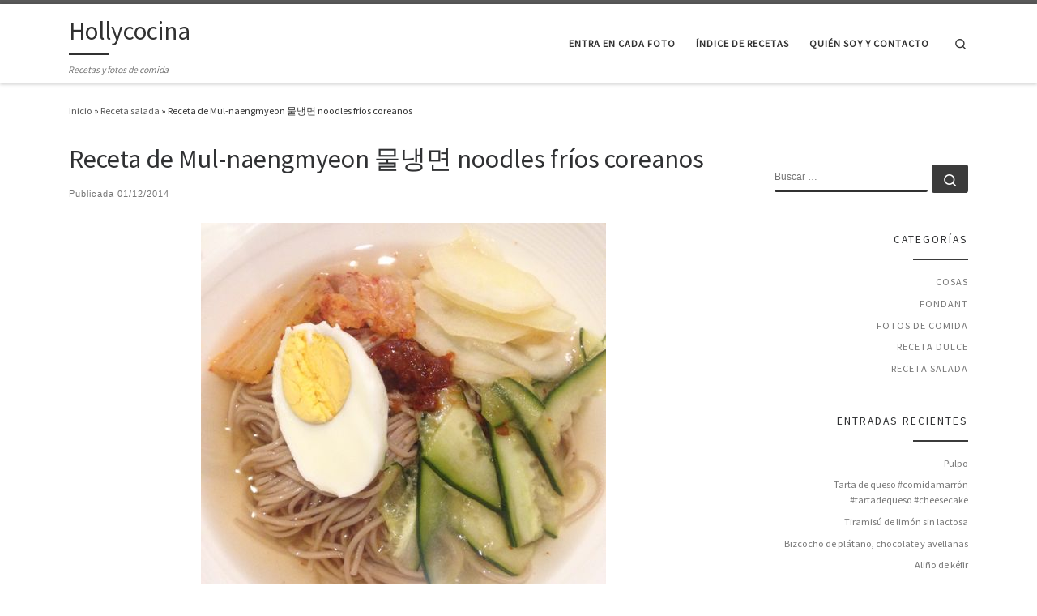

--- FILE ---
content_type: text/html; charset=UTF-8
request_url: https://hollycocina.com/receta-de-mul-naengmyeon-%EB%AC%BC%EB%83%89%EB%A9%B4-noodles-frios-coreanos/
body_size: 18348
content:
<!DOCTYPE html>
<!--[if IE 7]>
<html class="ie ie7" lang="es">
<![endif]-->
<!--[if IE 8]>
<html class="ie ie8" lang="es">
<![endif]-->
<!--[if !(IE 7) | !(IE 8)  ]><!-->
<html lang="es" class="no-js">
<!--<![endif]-->
  <head>
  <meta charset="UTF-8" />
  <meta http-equiv="X-UA-Compatible" content="IE=EDGE" />
  <meta name="viewport" content="width=device-width, initial-scale=1.0" />
  <link rel="profile"  href="https://gmpg.org/xfn/11" />
  <link rel="pingback" href="https://hollycocina.com/xmlrpc.php" />
<script>(function(html){html.className = html.className.replace(/\bno-js\b/,'js')})(document.documentElement);</script>
<title>Receta de Mul-naengmyeon 물냉면 noodles fríos coreanos &#8211; Hollycocina</title>
<meta name='robots' content='max-image-preview:large' />
<link rel='dns-prefetch' href='//secure.gravatar.com' />
<link rel='dns-prefetch' href='//stats.wp.com' />
<link rel='dns-prefetch' href='//v0.wordpress.com' />
<link rel="alternate" type="application/rss+xml" title="Hollycocina &raquo; Feed" href="https://hollycocina.com/feed/" />
<link rel="alternate" type="application/rss+xml" title="Hollycocina &raquo; Feed de los comentarios" href="https://hollycocina.com/comments/feed/" />
<link rel="alternate" type="application/rss+xml" title="Hollycocina &raquo; Comentario Receta de Mul-naengmyeon 물냉면 noodles fríos coreanos del feed" href="https://hollycocina.com/receta-de-mul-naengmyeon-%eb%ac%bc%eb%83%89%eb%a9%b4-noodles-frios-coreanos/feed/" />
<link rel="alternate" title="oEmbed (JSON)" type="application/json+oembed" href="https://hollycocina.com/wp-json/oembed/1.0/embed?url=https%3A%2F%2Fhollycocina.com%2Freceta-de-mul-naengmyeon-%25eb%25ac%25bc%25eb%2583%2589%25eb%25a9%25b4-noodles-frios-coreanos%2F" />
<link rel="alternate" title="oEmbed (XML)" type="text/xml+oembed" href="https://hollycocina.com/wp-json/oembed/1.0/embed?url=https%3A%2F%2Fhollycocina.com%2Freceta-de-mul-naengmyeon-%25eb%25ac%25bc%25eb%2583%2589%25eb%25a9%25b4-noodles-frios-coreanos%2F&#038;format=xml" />
<style id='wp-img-auto-sizes-contain-inline-css'>
img:is([sizes=auto i],[sizes^="auto," i]){contain-intrinsic-size:3000px 1500px}
/*# sourceURL=wp-img-auto-sizes-contain-inline-css */
</style>
<style id='wp-emoji-styles-inline-css'>

	img.wp-smiley, img.emoji {
		display: inline !important;
		border: none !important;
		box-shadow: none !important;
		height: 1em !important;
		width: 1em !important;
		margin: 0 0.07em !important;
		vertical-align: -0.1em !important;
		background: none !important;
		padding: 0 !important;
	}
/*# sourceURL=wp-emoji-styles-inline-css */
</style>
<style id='wp-block-library-inline-css'>
:root{--wp-block-synced-color:#7a00df;--wp-block-synced-color--rgb:122,0,223;--wp-bound-block-color:var(--wp-block-synced-color);--wp-editor-canvas-background:#ddd;--wp-admin-theme-color:#007cba;--wp-admin-theme-color--rgb:0,124,186;--wp-admin-theme-color-darker-10:#006ba1;--wp-admin-theme-color-darker-10--rgb:0,107,160.5;--wp-admin-theme-color-darker-20:#005a87;--wp-admin-theme-color-darker-20--rgb:0,90,135;--wp-admin-border-width-focus:2px}@media (min-resolution:192dpi){:root{--wp-admin-border-width-focus:1.5px}}.wp-element-button{cursor:pointer}:root .has-very-light-gray-background-color{background-color:#eee}:root .has-very-dark-gray-background-color{background-color:#313131}:root .has-very-light-gray-color{color:#eee}:root .has-very-dark-gray-color{color:#313131}:root .has-vivid-green-cyan-to-vivid-cyan-blue-gradient-background{background:linear-gradient(135deg,#00d084,#0693e3)}:root .has-purple-crush-gradient-background{background:linear-gradient(135deg,#34e2e4,#4721fb 50%,#ab1dfe)}:root .has-hazy-dawn-gradient-background{background:linear-gradient(135deg,#faaca8,#dad0ec)}:root .has-subdued-olive-gradient-background{background:linear-gradient(135deg,#fafae1,#67a671)}:root .has-atomic-cream-gradient-background{background:linear-gradient(135deg,#fdd79a,#004a59)}:root .has-nightshade-gradient-background{background:linear-gradient(135deg,#330968,#31cdcf)}:root .has-midnight-gradient-background{background:linear-gradient(135deg,#020381,#2874fc)}:root{--wp--preset--font-size--normal:16px;--wp--preset--font-size--huge:42px}.has-regular-font-size{font-size:1em}.has-larger-font-size{font-size:2.625em}.has-normal-font-size{font-size:var(--wp--preset--font-size--normal)}.has-huge-font-size{font-size:var(--wp--preset--font-size--huge)}.has-text-align-center{text-align:center}.has-text-align-left{text-align:left}.has-text-align-right{text-align:right}.has-fit-text{white-space:nowrap!important}#end-resizable-editor-section{display:none}.aligncenter{clear:both}.items-justified-left{justify-content:flex-start}.items-justified-center{justify-content:center}.items-justified-right{justify-content:flex-end}.items-justified-space-between{justify-content:space-between}.screen-reader-text{border:0;clip-path:inset(50%);height:1px;margin:-1px;overflow:hidden;padding:0;position:absolute;width:1px;word-wrap:normal!important}.screen-reader-text:focus{background-color:#ddd;clip-path:none;color:#444;display:block;font-size:1em;height:auto;left:5px;line-height:normal;padding:15px 23px 14px;text-decoration:none;top:5px;width:auto;z-index:100000}html :where(.has-border-color){border-style:solid}html :where([style*=border-top-color]){border-top-style:solid}html :where([style*=border-right-color]){border-right-style:solid}html :where([style*=border-bottom-color]){border-bottom-style:solid}html :where([style*=border-left-color]){border-left-style:solid}html :where([style*=border-width]){border-style:solid}html :where([style*=border-top-width]){border-top-style:solid}html :where([style*=border-right-width]){border-right-style:solid}html :where([style*=border-bottom-width]){border-bottom-style:solid}html :where([style*=border-left-width]){border-left-style:solid}html :where(img[class*=wp-image-]){height:auto;max-width:100%}:where(figure){margin:0 0 1em}html :where(.is-position-sticky){--wp-admin--admin-bar--position-offset:var(--wp-admin--admin-bar--height,0px)}@media screen and (max-width:600px){html :where(.is-position-sticky){--wp-admin--admin-bar--position-offset:0px}}
.has-text-align-justify{text-align:justify;}

/*# sourceURL=wp-block-library-inline-css */
</style><style id='global-styles-inline-css'>
:root{--wp--preset--aspect-ratio--square: 1;--wp--preset--aspect-ratio--4-3: 4/3;--wp--preset--aspect-ratio--3-4: 3/4;--wp--preset--aspect-ratio--3-2: 3/2;--wp--preset--aspect-ratio--2-3: 2/3;--wp--preset--aspect-ratio--16-9: 16/9;--wp--preset--aspect-ratio--9-16: 9/16;--wp--preset--color--black: #000000;--wp--preset--color--cyan-bluish-gray: #abb8c3;--wp--preset--color--white: #ffffff;--wp--preset--color--pale-pink: #f78da7;--wp--preset--color--vivid-red: #cf2e2e;--wp--preset--color--luminous-vivid-orange: #ff6900;--wp--preset--color--luminous-vivid-amber: #fcb900;--wp--preset--color--light-green-cyan: #7bdcb5;--wp--preset--color--vivid-green-cyan: #00d084;--wp--preset--color--pale-cyan-blue: #8ed1fc;--wp--preset--color--vivid-cyan-blue: #0693e3;--wp--preset--color--vivid-purple: #9b51e0;--wp--preset--gradient--vivid-cyan-blue-to-vivid-purple: linear-gradient(135deg,rgb(6,147,227) 0%,rgb(155,81,224) 100%);--wp--preset--gradient--light-green-cyan-to-vivid-green-cyan: linear-gradient(135deg,rgb(122,220,180) 0%,rgb(0,208,130) 100%);--wp--preset--gradient--luminous-vivid-amber-to-luminous-vivid-orange: linear-gradient(135deg,rgb(252,185,0) 0%,rgb(255,105,0) 100%);--wp--preset--gradient--luminous-vivid-orange-to-vivid-red: linear-gradient(135deg,rgb(255,105,0) 0%,rgb(207,46,46) 100%);--wp--preset--gradient--very-light-gray-to-cyan-bluish-gray: linear-gradient(135deg,rgb(238,238,238) 0%,rgb(169,184,195) 100%);--wp--preset--gradient--cool-to-warm-spectrum: linear-gradient(135deg,rgb(74,234,220) 0%,rgb(151,120,209) 20%,rgb(207,42,186) 40%,rgb(238,44,130) 60%,rgb(251,105,98) 80%,rgb(254,248,76) 100%);--wp--preset--gradient--blush-light-purple: linear-gradient(135deg,rgb(255,206,236) 0%,rgb(152,150,240) 100%);--wp--preset--gradient--blush-bordeaux: linear-gradient(135deg,rgb(254,205,165) 0%,rgb(254,45,45) 50%,rgb(107,0,62) 100%);--wp--preset--gradient--luminous-dusk: linear-gradient(135deg,rgb(255,203,112) 0%,rgb(199,81,192) 50%,rgb(65,88,208) 100%);--wp--preset--gradient--pale-ocean: linear-gradient(135deg,rgb(255,245,203) 0%,rgb(182,227,212) 50%,rgb(51,167,181) 100%);--wp--preset--gradient--electric-grass: linear-gradient(135deg,rgb(202,248,128) 0%,rgb(113,206,126) 100%);--wp--preset--gradient--midnight: linear-gradient(135deg,rgb(2,3,129) 0%,rgb(40,116,252) 100%);--wp--preset--font-size--small: 13px;--wp--preset--font-size--medium: 20px;--wp--preset--font-size--large: 36px;--wp--preset--font-size--x-large: 42px;--wp--preset--spacing--20: 0.44rem;--wp--preset--spacing--30: 0.67rem;--wp--preset--spacing--40: 1rem;--wp--preset--spacing--50: 1.5rem;--wp--preset--spacing--60: 2.25rem;--wp--preset--spacing--70: 3.38rem;--wp--preset--spacing--80: 5.06rem;--wp--preset--shadow--natural: 6px 6px 9px rgba(0, 0, 0, 0.2);--wp--preset--shadow--deep: 12px 12px 50px rgba(0, 0, 0, 0.4);--wp--preset--shadow--sharp: 6px 6px 0px rgba(0, 0, 0, 0.2);--wp--preset--shadow--outlined: 6px 6px 0px -3px rgb(255, 255, 255), 6px 6px rgb(0, 0, 0);--wp--preset--shadow--crisp: 6px 6px 0px rgb(0, 0, 0);}:where(.is-layout-flex){gap: 0.5em;}:where(.is-layout-grid){gap: 0.5em;}body .is-layout-flex{display: flex;}.is-layout-flex{flex-wrap: wrap;align-items: center;}.is-layout-flex > :is(*, div){margin: 0;}body .is-layout-grid{display: grid;}.is-layout-grid > :is(*, div){margin: 0;}:where(.wp-block-columns.is-layout-flex){gap: 2em;}:where(.wp-block-columns.is-layout-grid){gap: 2em;}:where(.wp-block-post-template.is-layout-flex){gap: 1.25em;}:where(.wp-block-post-template.is-layout-grid){gap: 1.25em;}.has-black-color{color: var(--wp--preset--color--black) !important;}.has-cyan-bluish-gray-color{color: var(--wp--preset--color--cyan-bluish-gray) !important;}.has-white-color{color: var(--wp--preset--color--white) !important;}.has-pale-pink-color{color: var(--wp--preset--color--pale-pink) !important;}.has-vivid-red-color{color: var(--wp--preset--color--vivid-red) !important;}.has-luminous-vivid-orange-color{color: var(--wp--preset--color--luminous-vivid-orange) !important;}.has-luminous-vivid-amber-color{color: var(--wp--preset--color--luminous-vivid-amber) !important;}.has-light-green-cyan-color{color: var(--wp--preset--color--light-green-cyan) !important;}.has-vivid-green-cyan-color{color: var(--wp--preset--color--vivid-green-cyan) !important;}.has-pale-cyan-blue-color{color: var(--wp--preset--color--pale-cyan-blue) !important;}.has-vivid-cyan-blue-color{color: var(--wp--preset--color--vivid-cyan-blue) !important;}.has-vivid-purple-color{color: var(--wp--preset--color--vivid-purple) !important;}.has-black-background-color{background-color: var(--wp--preset--color--black) !important;}.has-cyan-bluish-gray-background-color{background-color: var(--wp--preset--color--cyan-bluish-gray) !important;}.has-white-background-color{background-color: var(--wp--preset--color--white) !important;}.has-pale-pink-background-color{background-color: var(--wp--preset--color--pale-pink) !important;}.has-vivid-red-background-color{background-color: var(--wp--preset--color--vivid-red) !important;}.has-luminous-vivid-orange-background-color{background-color: var(--wp--preset--color--luminous-vivid-orange) !important;}.has-luminous-vivid-amber-background-color{background-color: var(--wp--preset--color--luminous-vivid-amber) !important;}.has-light-green-cyan-background-color{background-color: var(--wp--preset--color--light-green-cyan) !important;}.has-vivid-green-cyan-background-color{background-color: var(--wp--preset--color--vivid-green-cyan) !important;}.has-pale-cyan-blue-background-color{background-color: var(--wp--preset--color--pale-cyan-blue) !important;}.has-vivid-cyan-blue-background-color{background-color: var(--wp--preset--color--vivid-cyan-blue) !important;}.has-vivid-purple-background-color{background-color: var(--wp--preset--color--vivid-purple) !important;}.has-black-border-color{border-color: var(--wp--preset--color--black) !important;}.has-cyan-bluish-gray-border-color{border-color: var(--wp--preset--color--cyan-bluish-gray) !important;}.has-white-border-color{border-color: var(--wp--preset--color--white) !important;}.has-pale-pink-border-color{border-color: var(--wp--preset--color--pale-pink) !important;}.has-vivid-red-border-color{border-color: var(--wp--preset--color--vivid-red) !important;}.has-luminous-vivid-orange-border-color{border-color: var(--wp--preset--color--luminous-vivid-orange) !important;}.has-luminous-vivid-amber-border-color{border-color: var(--wp--preset--color--luminous-vivid-amber) !important;}.has-light-green-cyan-border-color{border-color: var(--wp--preset--color--light-green-cyan) !important;}.has-vivid-green-cyan-border-color{border-color: var(--wp--preset--color--vivid-green-cyan) !important;}.has-pale-cyan-blue-border-color{border-color: var(--wp--preset--color--pale-cyan-blue) !important;}.has-vivid-cyan-blue-border-color{border-color: var(--wp--preset--color--vivid-cyan-blue) !important;}.has-vivid-purple-border-color{border-color: var(--wp--preset--color--vivid-purple) !important;}.has-vivid-cyan-blue-to-vivid-purple-gradient-background{background: var(--wp--preset--gradient--vivid-cyan-blue-to-vivid-purple) !important;}.has-light-green-cyan-to-vivid-green-cyan-gradient-background{background: var(--wp--preset--gradient--light-green-cyan-to-vivid-green-cyan) !important;}.has-luminous-vivid-amber-to-luminous-vivid-orange-gradient-background{background: var(--wp--preset--gradient--luminous-vivid-amber-to-luminous-vivid-orange) !important;}.has-luminous-vivid-orange-to-vivid-red-gradient-background{background: var(--wp--preset--gradient--luminous-vivid-orange-to-vivid-red) !important;}.has-very-light-gray-to-cyan-bluish-gray-gradient-background{background: var(--wp--preset--gradient--very-light-gray-to-cyan-bluish-gray) !important;}.has-cool-to-warm-spectrum-gradient-background{background: var(--wp--preset--gradient--cool-to-warm-spectrum) !important;}.has-blush-light-purple-gradient-background{background: var(--wp--preset--gradient--blush-light-purple) !important;}.has-blush-bordeaux-gradient-background{background: var(--wp--preset--gradient--blush-bordeaux) !important;}.has-luminous-dusk-gradient-background{background: var(--wp--preset--gradient--luminous-dusk) !important;}.has-pale-ocean-gradient-background{background: var(--wp--preset--gradient--pale-ocean) !important;}.has-electric-grass-gradient-background{background: var(--wp--preset--gradient--electric-grass) !important;}.has-midnight-gradient-background{background: var(--wp--preset--gradient--midnight) !important;}.has-small-font-size{font-size: var(--wp--preset--font-size--small) !important;}.has-medium-font-size{font-size: var(--wp--preset--font-size--medium) !important;}.has-large-font-size{font-size: var(--wp--preset--font-size--large) !important;}.has-x-large-font-size{font-size: var(--wp--preset--font-size--x-large) !important;}
/*# sourceURL=global-styles-inline-css */
</style>

<style id='classic-theme-styles-inline-css'>
/*! This file is auto-generated */
.wp-block-button__link{color:#fff;background-color:#32373c;border-radius:9999px;box-shadow:none;text-decoration:none;padding:calc(.667em + 2px) calc(1.333em + 2px);font-size:1.125em}.wp-block-file__button{background:#32373c;color:#fff;text-decoration:none}
/*# sourceURL=/wp-includes/css/classic-themes.min.css */
</style>
<link rel='stylesheet' id='generate-thumbnail-css' href='https://hollycocina.com/wp-content/plugins/generate-thumbnail/public/css/generate-thumbnail-public.css?ver=1.0.0' media='all' />
<link rel='stylesheet' id='customizr-main-css' href='https://hollycocina.com/wp-content/themes/customizr/assets/front/css/style.min.css?ver=4.4.21' media='all' />
<style id='customizr-main-inline-css'>

              body {
                font-size : 0.81rem;
                line-height : 1.5em;
              }

.tc-header.border-top { border-top-width: 5px; border-top-style: solid }
#czr-push-footer { display: none; visibility: hidden; }
        .czr-sticky-footer #czr-push-footer.sticky-footer-enabled { display: block; }
        
/*# sourceURL=customizr-main-inline-css */
</style>
<link rel='stylesheet' id='social-logos-css' href='https://hollycocina.com/wp-content/plugins/jetpack/_inc/social-logos/social-logos.min.css?ver=13.1.3' media='all' />
<link rel='stylesheet' id='jetpack_css-css' href='https://hollycocina.com/wp-content/plugins/jetpack/css/jetpack.css?ver=13.1.3' media='all' />
<script id="nb-jquery" src="https://hollycocina.com/wp-includes/js/jquery/jquery.min.js?ver=3.7.1" id="jquery-core-js"></script>
<script src="https://hollycocina.com/wp-includes/js/jquery/jquery-migrate.min.js?ver=3.4.1" id="jquery-migrate-js"></script>
<script src="https://hollycocina.com/wp-content/plugins/generate-thumbnail/public/js/generate-thumbnail-public.js?ver=1.0.0" id="generate-thumbnail-js"></script>
<script src="https://hollycocina.com/wp-content/themes/customizr/assets/front/js/libs/modernizr.min.js?ver=4.4.21" id="modernizr-js"></script>
<script src="https://hollycocina.com/wp-includes/js/underscore.min.js?ver=1.13.7" id="underscore-js"></script>
<script id="tc-scripts-js-extra">
var CZRParams = {"assetsPath":"https://hollycocina.com/wp-content/themes/customizr/assets/front/","mainScriptUrl":"https://hollycocina.com/wp-content/themes/customizr/assets/front/js/tc-scripts.min.js?4.4.21","deferFontAwesome":"1","fontAwesomeUrl":"https://hollycocina.com/wp-content/themes/customizr/assets/shared/fonts/fa/css/fontawesome-all.min.css?4.4.21","_disabled":[],"centerSliderImg":"1","isLightBoxEnabled":"1","SmoothScroll":{"Enabled":true,"Options":{"touchpadSupport":false}},"isAnchorScrollEnabled":"","anchorSmoothScrollExclude":{"simple":["[class*=edd]",".carousel-control","[data-toggle=\"modal\"]","[data-toggle=\"dropdown\"]","[data-toggle=\"czr-dropdown\"]","[data-toggle=\"tooltip\"]","[data-toggle=\"popover\"]","[data-toggle=\"collapse\"]","[data-toggle=\"czr-collapse\"]","[data-toggle=\"tab\"]","[data-toggle=\"pill\"]","[data-toggle=\"czr-pill\"]","[class*=upme]","[class*=um-]"],"deep":{"classes":[],"ids":[]}},"timerOnScrollAllBrowsers":"1","centerAllImg":"1","HasComments":"","LoadModernizr":"1","stickyHeader":"","extLinksStyle":"","extLinksTargetExt":"","extLinksSkipSelectors":{"classes":["btn","button"],"ids":[]},"dropcapEnabled":"","dropcapWhere":{"post":"","page":""},"dropcapMinWords":"","dropcapSkipSelectors":{"tags":["IMG","IFRAME","H1","H2","H3","H4","H5","H6","BLOCKQUOTE","UL","OL"],"classes":["btn"],"id":[]},"imgSmartLoadEnabled":"1","imgSmartLoadOpts":{"parentSelectors":["[class*=grid-container], .article-container",".__before_main_wrapper",".widget-front",".post-related-articles",".tc-singular-thumbnail-wrapper",".sek-module-inner"],"opts":{"excludeImg":[".tc-holder-img"]}},"imgSmartLoadsForSliders":"1","pluginCompats":[],"isWPMobile":"","menuStickyUserSettings":{"desktop":"stick_up","mobile":"stick_up"},"adminAjaxUrl":"https://hollycocina.com/wp-admin/admin-ajax.php","ajaxUrl":"https://hollycocina.com/?czrajax=1","frontNonce":{"id":"CZRFrontNonce","handle":"070f8b43de"},"isDevMode":"","isModernStyle":"1","i18n":{"Permanently dismiss":"Descartar permanentemente"},"frontNotifications":{"welcome":{"enabled":false,"content":"","dismissAction":"dismiss_welcome_note_front"}},"preloadGfonts":"1","googleFonts":"Source+Sans+Pro","version":"4.4.21"};
//# sourceURL=tc-scripts-js-extra
</script>
<script src="https://hollycocina.com/wp-content/themes/customizr/assets/front/js/tc-scripts.min.js?ver=4.4.21" id="tc-scripts-js" defer></script>
<link rel="https://api.w.org/" href="https://hollycocina.com/wp-json/" /><link rel="alternate" title="JSON" type="application/json" href="https://hollycocina.com/wp-json/wp/v2/posts/27835404042" /><link rel="EditURI" type="application/rsd+xml" title="RSD" href="https://hollycocina.com/xmlrpc.php?rsd" />
<meta name="generator" content="WordPress 6.9" />
<link rel="canonical" href="https://hollycocina.com/receta-de-mul-naengmyeon-%eb%ac%bc%eb%83%89%eb%a9%b4-noodles-frios-coreanos/" />
<link rel='shortlink' href='https://wp.me/p2CL9v-unMw9I' />
	<style>img#wpstats{display:none}</style>
		              <link rel="preload" as="font" type="font/woff2" href="https://hollycocina.com/wp-content/themes/customizr/assets/shared/fonts/customizr/customizr.woff2?128396981" crossorigin="anonymous"/>
            
<!-- Jetpack Open Graph Tags -->
<meta property="og:type" content="article" />
<meta property="og:title" content="Receta de Mul-naengmyeon 물냉면 noodles fríos coreanos" />
<meta property="og:url" content="https://hollycocina.com/receta-de-mul-naengmyeon-%eb%ac%bc%eb%83%89%eb%a9%b4-noodles-frios-coreanos/" />
<meta property="og:description" content="Mul-naengmyeon, una receta un tanto marciana, pero muy fácil de hacer y con un resultado delicioso y sorprendente. Receta de Mul-naengmyeon 물냉면 noodles fríos coreanos. Para 5 personas: 300 g de fid…" />
<meta property="article:published_time" content="2014-12-01T21:49:56+00:00" />
<meta property="article:modified_time" content="2014-12-01T21:49:56+00:00" />
<meta property="og:site_name" content="Hollycocina" />
<meta property="og:image" content="https://hollycocina.com/wp-content/uploads/2014/12/mul-naengmyeon..jpg" />
<meta property="og:image:width" content="500" />
<meta property="og:image:height" content="500" />
<meta property="og:image:alt" content="" />
<meta property="og:locale" content="es_ES" />
<meta name="twitter:site" content="@hollycocina" />
<meta name="twitter:text:title" content="Receta de Mul-naengmyeon 물냉면 noodles fríos coreanos" />
<meta name="twitter:image" content="https://hollycocina.com/wp-content/uploads/2014/12/mul-naengmyeon..jpg?w=640" />
<meta name="twitter:card" content="summary_large_image" />

<!-- End Jetpack Open Graph Tags -->
<link rel='stylesheet' id='gglcptch-css' href='https://hollycocina.com/wp-content/plugins/google-captcha/css/gglcptch.css?ver=1.74' media='all' />
</head>

  <body class="nb-3-3-4 nimble-no-local-data-skp__post_post_27835404042 nimble-no-group-site-tmpl-skp__all_post wp-singular post-template-default single single-post postid-27835404042 single-format-standard wp-embed-responsive wp-theme-customizr sek-hide-rc-badge czr-link-hover-underline header-skin-light footer-skin-dark czr-r-sidebar tc-center-images czr-full-layout customizr-4-4-21 czr-sticky-footer">
          <a class="screen-reader-text skip-link" href="#content">Saltar al contenido</a>
    
    
    <div id="tc-page-wrap" class="">

      <header class="tpnav-header__header tc-header sl-logo_left sticky-brand-shrink-on sticky-transparent border-top czr-submenu-fade czr-submenu-move" >
        <div class="primary-navbar__wrapper d-none d-lg-block has-horizontal-menu desktop-sticky" >
  <div class="container">
    <div class="row align-items-center flex-row primary-navbar__row">
      <div class="branding__container col col-auto" >
  <div class="branding align-items-center flex-column ">
    <div class="branding-row d-flex flex-row align-items-center align-self-start">
      <span class="navbar-brand col-auto " >
    <a class="navbar-brand-sitename  czr-underline" href="https://hollycocina.com/">
    <span>Hollycocina</span>
  </a>
</span>
      </div>
    <span class="header-tagline " >
  Recetas y fotos de comida</span>

  </div>
</div>
      <div class="primary-nav__container justify-content-lg-around col col-lg-auto flex-lg-column" >
  <div class="primary-nav__wrapper flex-lg-row align-items-center justify-content-end">
              <nav class="primary-nav__nav col" id="primary-nav">
          <div class="nav__menu-wrapper primary-nav__menu-wrapper justify-content-end czr-open-on-hover" >
<ul id="main-menu" class="primary-nav__menu regular-nav nav__menu nav"><li id="menu-item-27835411592" class="menu-item menu-item-type-post_type menu-item-object-page menu-item-27835411592"><a href="https://hollycocina.com/entra-en-cada-foto/" class="nav__link"><span class="nav__title">Entra en cada foto</span></a></li>
<li id="menu-item-27835411593" class="menu-item menu-item-type-post_type menu-item-object-page menu-item-27835411593"><a href="https://hollycocina.com/indice-de-recetas/" class="nav__link"><span class="nav__title">Índice de recetas</span></a></li>
<li id="menu-item-27835411594" class="menu-item menu-item-type-post_type menu-item-object-page menu-item-27835411594"><a href="https://hollycocina.com/quien-soy-y-contacto/" class="nav__link"><span class="nav__title">Quién soy y Contacto</span></a></li>
</ul></div>        </nav>
    <div class="primary-nav__utils nav__utils col-auto" >
    <ul class="nav utils flex-row flex-nowrap regular-nav">
      <li class="nav__search " >
  <a href="#" class="search-toggle_btn icn-search czr-overlay-toggle_btn"  aria-expanded="false"><span class="sr-only">Search</span></a>
        <div class="czr-search-expand">
      <div class="czr-search-expand-inner"><div class="search-form__container " >
  <form action="https://hollycocina.com/" method="get" class="czr-form search-form">
    <div class="form-group czr-focus">
            <label for="s-697369ba12107" id="lsearch-697369ba12107">
        <span class="screen-reader-text">Buscar</span>
        <input id="s-697369ba12107" class="form-control czr-search-field" name="s" type="search" value="" aria-describedby="lsearch-697369ba12107" placeholder="Buscar &hellip;">
      </label>
      <button type="submit" class="button"><i class="icn-search"></i><span class="screen-reader-text">Buscar &hellip;</span></button>
    </div>
  </form>
</div></div>
    </div>
    </li>
    </ul>
</div>  </div>
</div>
    </div>
  </div>
</div>    <div class="mobile-navbar__wrapper d-lg-none mobile-sticky" >
    <div class="branding__container justify-content-between align-items-center container" >
  <div class="branding flex-column">
    <div class="branding-row d-flex align-self-start flex-row align-items-center">
      <span class="navbar-brand col-auto " >
    <a class="navbar-brand-sitename  czr-underline" href="https://hollycocina.com/">
    <span>Hollycocina</span>
  </a>
</span>
    </div>
      </div>
  <div class="mobile-utils__wrapper nav__utils regular-nav">
    <ul class="nav utils row flex-row flex-nowrap">
      <li class="nav__search " >
  <a href="#" class="search-toggle_btn icn-search czr-dropdown" data-aria-haspopup="true" aria-expanded="false"><span class="sr-only">Search</span></a>
        <div class="czr-search-expand">
      <div class="czr-search-expand-inner"><div class="search-form__container " >
  <form action="https://hollycocina.com/" method="get" class="czr-form search-form">
    <div class="form-group czr-focus">
            <label for="s-697369ba126a1" id="lsearch-697369ba126a1">
        <span class="screen-reader-text">Buscar</span>
        <input id="s-697369ba126a1" class="form-control czr-search-field" name="s" type="search" value="" aria-describedby="lsearch-697369ba126a1" placeholder="Buscar &hellip;">
      </label>
      <button type="submit" class="button"><i class="icn-search"></i><span class="screen-reader-text">Buscar &hellip;</span></button>
    </div>
  </form>
</div></div>
    </div>
        <ul class="dropdown-menu czr-dropdown-menu">
      <li class="header-search__container container">
  <div class="search-form__container " >
  <form action="https://hollycocina.com/" method="get" class="czr-form search-form">
    <div class="form-group czr-focus">
            <label for="s-697369ba128a4" id="lsearch-697369ba128a4">
        <span class="screen-reader-text">Buscar</span>
        <input id="s-697369ba128a4" class="form-control czr-search-field" name="s" type="search" value="" aria-describedby="lsearch-697369ba128a4" placeholder="Buscar &hellip;">
      </label>
      <button type="submit" class="button"><i class="icn-search"></i><span class="screen-reader-text">Buscar &hellip;</span></button>
    </div>
  </form>
</div></li>    </ul>
  </li>
<li class="hamburger-toggler__container " >
  <button class="ham-toggler-menu czr-collapsed" data-toggle="czr-collapse" data-target="#mobile-nav"><span class="ham__toggler-span-wrapper"><span class="line line-1"></span><span class="line line-2"></span><span class="line line-3"></span></span><span class="screen-reader-text">Menú</span></button>
</li>
    </ul>
  </div>
</div>
<div class="mobile-nav__container " >
   <nav class="mobile-nav__nav flex-column czr-collapse" id="mobile-nav">
      <div class="mobile-nav__inner container">
      <div class="nav__menu-wrapper mobile-nav__menu-wrapper czr-open-on-click" >
<ul id="mobile-nav-menu" class="mobile-nav__menu vertical-nav nav__menu flex-column nav"><li class="menu-item menu-item-type-post_type menu-item-object-page menu-item-27835411592"><a href="https://hollycocina.com/entra-en-cada-foto/" class="nav__link"><span class="nav__title">Entra en cada foto</span></a></li>
<li class="menu-item menu-item-type-post_type menu-item-object-page menu-item-27835411593"><a href="https://hollycocina.com/indice-de-recetas/" class="nav__link"><span class="nav__title">Índice de recetas</span></a></li>
<li class="menu-item menu-item-type-post_type menu-item-object-page menu-item-27835411594"><a href="https://hollycocina.com/quien-soy-y-contacto/" class="nav__link"><span class="nav__title">Quién soy y Contacto</span></a></li>
</ul></div>      </div>
  </nav>
</div></div></header>


  
    <div id="main-wrapper" class="section">

                      

          <div class="czr-hot-crumble container page-breadcrumbs" role="navigation" >
  <div class="row">
        <nav class="breadcrumbs col-12"><span class="trail-begin"><a href="https://hollycocina.com" title="Hollycocina" rel="home" class="trail-begin">Inicio</a></span> <span class="sep">&raquo;</span> <a href="https://hollycocina.com/category/receta-salada/" title="Receta salada">Receta salada</a> <span class="sep">&raquo;</span> <span class="trail-end">Receta de Mul-naengmyeon 물냉면 noodles fríos coreanos</span></nav>  </div>
</div>
          <div class="container" role="main">

            
            <div class="flex-row row column-content-wrapper">

                
                <div id="content" class="col-12 col-md-9 article-container">

                  <article id="post-27835404042" class="post-27835404042 post type-post status-publish format-standard has-post-thumbnail category-receta-salada tag-asiatica tag-comidamarron tag-personal czr-hentry" >
    <header class="entry-header " >
  <div class="entry-header-inner">
            <h1 class="entry-title">Receta de Mul-naengmyeon 물냉면 noodles fríos coreanos</h1>
        <div class="header-bottom">
      <div class="post-info">
                  <span class="entry-meta">
        Publicada <a href="https://hollycocina.com/2014/12/01/" title="22:49" rel="bookmark"><time class="entry-date published updated" datetime="01/12/2014">01/12/2014</time></a></span>      </div>
    </div>
      </div>
</header>  <div class="post-entry tc-content-inner">
    <section class="post-content entry-content " >
            <div class="czr-wp-the-content">
        <p><a href="https://hollycocina.com/wp-content/uploads/2014/12/mul-naengmyeon..jpg" data-lb-type="grouped-post"><img  fetchpriority="high" decoding="async" class="aligncenter size-full wp-image-27835404043"  src="[data-uri]" data-src="https://hollycocina.com/wp-content/uploads/2014/12/mul-naengmyeon..jpg"  alt="mul naengmyeon." width="500" height="500" data-srcset="https://hollycocina.com/wp-content/uploads/2014/12/mul-naengmyeon..jpg 500w, https://hollycocina.com/wp-content/uploads/2014/12/mul-naengmyeon.-150x150.jpg 150w, https://hollycocina.com/wp-content/uploads/2014/12/mul-naengmyeon.-300x300.jpg 300w" data-sizes="(max-width: 500px) 100vw, 500px" /></a> Mul-naengmyeon, una receta un tanto marciana, pero muy fácil de hacer y con un resultado delicioso y sorprendente.</p>
<p><strong>Receta de Mul-naengmyeon 물냉면 noodles fríos coreanos.</strong></p>
<p>Para 5 personas: 300 g de fideos soba, 1,25 lts de caldo helado (semi congelado o con cubitos de hielo), acompañamientos.</p>
<p>Para el caldo: 1,5 lts de agua, 6 setas shiitake, un puñado de kelp o kombu (yo no encontré y usé wakame), 3 cucharadas de salsa de pescado</p>
<p>De acompañamiento: 1 pepino, 2 peras, 3 huevos, 100 g de kimchi, 5 cucharadas de caldo de kimchi, 5 cucharaditas de salsa de chile fermentada, 2 cucharaditas de ajo rallado, 2 cucharadas de vinagre, 2 cucharaditas de azúcar, 1 cucharadita de sal, media cucharadita de guindilla molida.</p>
<p>Preparar el caldo cociendo en una olla las setas shiitake y las algas a fuego medio durante 20 minutos, bajar el fuego y añadir la salsa de pescado. Dejar cocer 10 minutos más, retirar del fuego, colar y enfriar. Meter el caldo en el congelador aproximadamente 2 horas antes de comer.</p>
<p>Poner los huevos en un cazo y cubrirlos de agua fría. Llevar al fuego y cuando el agua rompa a hervir, apagar el fuego, tapar el cazo y dejarlos hasta que el agua se enfríe. Pelarlos y lavarlos.</p>
<p>Lavar y cortar el pepino en tiras lo más finas posibles y macerar en dos cucharadas de vinagre con una cucharadita de azúcar, una cucharadita de sal, y media cucharadita de guindilla molida.</p>
<p>Pelar y cortar la pera en tiras finas y poner en un recipiente, cubrir las peras de agua con una cucharadita de azúcar.</p>
<p>Mezclar la pasta de chile fermentado con el ajo rallado.</p>
<p>Poner una olla con agua a hervir, añadir la pasta cuando hierva y dejar cocer 3 minutos. Retirar del fuego y poner la olla debajo del grifo, ir añadiendo agua fría a la olla y lavar la pasta hasta que esté fría. Colar la pasta y dejar escurrir bien.</p>
<p>Dividir la pasta en 5 partes iguales para montar cada plato individualmente.</p>
<p>En un bol poner una parte de pasta, añadirle caldo helado hasta casi cubrirlos y una cucharada del caldo del kimchi. Poner encima un poco de pepino, un poco de pera, un poco de kimchi, una cucharadita de la pasta de chile y ajo, medio huevo duro.</p>
<p>Añadir opcionalmente: hielo picado, un chorreoncito de aceite de sésamo, semillas de sésamo blanco tostado.</p>
<p><a href="https://hollycocina.com/wp-content/uploads/2014/12/mul-naengmyeon.jpg" data-lb-type="grouped-post"><img  decoding="async" class="aligncenter size-full wp-image-27835404044"  src="[data-uri]" data-src="https://hollycocina.com/wp-content/uploads/2014/12/mul-naengmyeon.jpg"  alt="mul naengmyeon" width="500" height="500" data-srcset="https://hollycocina.com/wp-content/uploads/2014/12/mul-naengmyeon.jpg 500w, https://hollycocina.com/wp-content/uploads/2014/12/mul-naengmyeon-150x150.jpg 150w, https://hollycocina.com/wp-content/uploads/2014/12/mul-naengmyeon-300x300.jpg 300w" data-sizes="(max-width: 500px) 100vw, 500px" /></a></p>
<p>Sé que suena un poco raro, pero está muy rico. De verdad.</p>
<p>Pueden parecer muchos pasos, pero se hace muy rápido. Lo único es que hay que acordarse de hacer el caldo con tiempo para que se pueda enfriar.</p>
<p>Me alegro mucho de haberme atrevido a probar este plato para la #cenacoreana. Gracias 4 elementas por compartir conmigo este Mul-naengmyeon a mi estilo 🙂</p>
<p>&nbsp;</p>
<p>&nbsp;</p>
<p>&nbsp;</p><div class="sharedaddy sd-sharing-enabled"><div class="robots-nocontent sd-block sd-social sd-social-icon sd-sharing"><h3 class="sd-title">Compartir:</h3><div class="sd-content"><ul><li class="share-facebook"><a rel="nofollow noopener noreferrer" data-shared="sharing-facebook-27835404042" class="share-facebook sd-button share-icon no-text" href="https://hollycocina.com/receta-de-mul-naengmyeon-%eb%ac%bc%eb%83%89%eb%a9%b4-noodles-frios-coreanos/?share=facebook" target="_blank" title="Haz clic para compartir en Facebook" ><span></span><span class="sharing-screen-reader-text">Haz clic para compartir en Facebook (Se abre en una ventana nueva)</span></a></li><li class="share-twitter"><a rel="nofollow noopener noreferrer" data-shared="sharing-twitter-27835404042" class="share-twitter sd-button share-icon no-text" href="https://hollycocina.com/receta-de-mul-naengmyeon-%eb%ac%bc%eb%83%89%eb%a9%b4-noodles-frios-coreanos/?share=twitter" target="_blank" title="Haz clic para compartir en Twitter" ><span></span><span class="sharing-screen-reader-text">Haz clic para compartir en Twitter (Se abre en una ventana nueva)</span></a></li><li class="share-pinterest"><a rel="nofollow noopener noreferrer" data-shared="sharing-pinterest-27835404042" class="share-pinterest sd-button share-icon no-text" href="https://hollycocina.com/receta-de-mul-naengmyeon-%eb%ac%bc%eb%83%89%eb%a9%b4-noodles-frios-coreanos/?share=pinterest" target="_blank" title="Haz clic para compartir en Pinterest" ><span></span><span class="sharing-screen-reader-text">Haz clic para compartir en Pinterest (Se abre en una ventana nueva)</span></a></li><li class="share-jetpack-whatsapp"><a rel="nofollow noopener noreferrer" data-shared="" class="share-jetpack-whatsapp sd-button share-icon no-text" href="https://hollycocina.com/receta-de-mul-naengmyeon-%eb%ac%bc%eb%83%89%eb%a9%b4-noodles-frios-coreanos/?share=jetpack-whatsapp" target="_blank" title="Haz clic para compartir en WhatsApp" ><span></span><span class="sharing-screen-reader-text">Haz clic para compartir en WhatsApp (Se abre en una ventana nueva)</span></a></li><li class="share-end"></li></ul></div></div></div>      </div>
      <footer class="post-footer clearfix">
                <div class="row entry-meta justify-content-between align-items-center">
                    <div class="post-tags col-xs-12 col-sm-auto col-sm">
            <ul class="tags">
              <li><a class="tag__link btn btn-skin-dark-oh inverted" href="https://hollycocina.com/tag/asiatica/" title="Ver todas las entradas en Asiática"> <span>Asiática</span> </a></li><li><a class="tag__link btn btn-skin-dark-oh inverted" href="https://hollycocina.com/tag/comidamarron/" title="Ver todas las entradas en ComidaMarrón"> <span>ComidaMarrón</span> </a></li><li><a class="tag__link btn btn-skin-dark-oh inverted" href="https://hollycocina.com/tag/personal/" title="Ver todas las entradas en Personal"> <span>Personal</span> </a></li>            </ul>
          </div>
                          </div>
      </footer>
    </section><!-- .entry-content -->
  </div><!-- .post-entry -->
  </article><section class="post-related-articles czr-carousel " id="related-posts-section" >
  <header class="row flex-row">
    <h3 class="related-posts_title col">También te puede interesar</h3>
          <div class="related-posts_nav col col-auto">
        <span class="btn btn-skin-dark inverted czr-carousel-prev slider-control czr-carousel-control disabled icn-left-open-big" title="Anteriores artículos relacionados" tabindex="0"></span>
        <span class="btn btn-skin-dark inverted czr-carousel-next slider-control czr-carousel-control icn-right-open-big" title="Siguientes artículos relacionados" tabindex="0"></span>
      </div>
      </header>
  <div class="row grid-container__square-mini carousel-inner">
  <article id="post-27835403878_related_posts" class="col-6 grid-item czr-related-post post-27835403878 post type-post status-publish format-standard has-post-thumbnail category-receta-salada tag-facil tag-verduras czr-hentry" >
  <div class="grid__item flex-wrap flex-lg-nowrap flex-row">
    <section class="tc-thumbnail entry-media__holder col-12 col-lg-6 czr__r-w1by1" >
  <div class="entry-media__wrapper czr__r-i js-centering">
        <a class="bg-link" rel="bookmark" href="https://hollycocina.com/pimientos-rellenos-piperies-yemistes/"></a>
  <img  width="500" height="500"  src="[data-uri]" data-src="https://hollycocina.com/wp-content/uploads/2014/01/Pimiento-relleno-de-arroz.jpg"  class="attachment-tc-sq-thumb tc-thumb-type-thumb czr-img no-lazy wp-post-image" alt="" decoding="async" loading="lazy" data-srcset="https://hollycocina.com/wp-content/uploads/2014/01/Pimiento-relleno-de-arroz.jpg 500w, https://hollycocina.com/wp-content/uploads/2014/01/Pimiento-relleno-de-arroz-150x150.jpg 150w, https://hollycocina.com/wp-content/uploads/2014/01/Pimiento-relleno-de-arroz-300x300.jpg 300w" data-sizes="auto, (max-width: 500px) 100vw, 500px" /><div class="post-action btn btn-skin-dark-shaded inverted"><a href="https://hollycocina.com/wp-content/uploads/2014/01/Pimiento-relleno-de-arroz.jpg" class="expand-img icn-expand"></a></div>  </div>
</section>      <section class="tc-content entry-content__holder col-12 col-lg-6 czr__r-w1by1">
        <div class="entry-content__wrapper">
        <header class="entry-header " >
  <div class="entry-header-inner ">
          <div class="entry-meta post-info">
          Publicada <a href="https://hollycocina.com/pimientos-rellenos-piperies-yemistes/" title="Enlace permanente a:&nbsp;Receta de pimientos rellenos (piperiés yemistés)" rel="bookmark"><time class="entry-date published updated" datetime="23/01/2014">23/01/2014</time></a>      </div>
              <h2 class="entry-title ">
      <a class="czr-title" href="https://hollycocina.com/pimientos-rellenos-piperies-yemistes/" rel="bookmark">Receta de pimientos rellenos (piperiés yemistés)</a>
    </h2>
            </div>
</header><div class="tc-content-inner entry-summary"  >
            <div class="czr-wp-the-content">
              <p>Receta de pimientos rellenos  3 pimientos gordos pequeños, 1/2 cebolla, 1 tacita de arroz, 2 tomates, 1 cucharada de orégano, 100 g [&hellip;]</p>
<div class="sharedaddy sd-sharing-enabled"><div class="robots-nocontent sd-block sd-social sd-social-icon sd-sharing"><h3 class="sd-title">Compartir:</h3><div class="sd-content"><ul><li class="share-facebook"><a rel="nofollow noopener noreferrer" data-shared="sharing-facebook-27835403878" class="share-facebook sd-button share-icon no-text" href="https://hollycocina.com/pimientos-rellenos-piperies-yemistes/?share=facebook" target="_blank" title="Haz clic para compartir en Facebook" ><span></span><span class="sharing-screen-reader-text">Haz clic para compartir en Facebook (Se abre en una ventana nueva)</span></a></li><li class="share-twitter"><a rel="nofollow noopener noreferrer" data-shared="sharing-twitter-27835403878" class="share-twitter sd-button share-icon no-text" href="https://hollycocina.com/pimientos-rellenos-piperies-yemistes/?share=twitter" target="_blank" title="Haz clic para compartir en Twitter" ><span></span><span class="sharing-screen-reader-text">Haz clic para compartir en Twitter (Se abre en una ventana nueva)</span></a></li><li class="share-pinterest"><a rel="nofollow noopener noreferrer" data-shared="sharing-pinterest-27835403878" class="share-pinterest sd-button share-icon no-text" href="https://hollycocina.com/pimientos-rellenos-piperies-yemistes/?share=pinterest" target="_blank" title="Haz clic para compartir en Pinterest" ><span></span><span class="sharing-screen-reader-text">Haz clic para compartir en Pinterest (Se abre en una ventana nueva)</span></a></li><li class="share-jetpack-whatsapp"><a rel="nofollow noopener noreferrer" data-shared="" class="share-jetpack-whatsapp sd-button share-icon no-text" href="https://hollycocina.com/pimientos-rellenos-piperies-yemistes/?share=jetpack-whatsapp" target="_blank" title="Haz clic para compartir en WhatsApp" ><span></span><span class="sharing-screen-reader-text">Haz clic para compartir en WhatsApp (Se abre en una ventana nueva)</span></a></li><li class="share-end"></li></ul></div></div></div>          </div>
      </div>        </div>
      </section>
  </div>
</article><article id="post-27835403469_related_posts" class="col-6 grid-item czr-related-post post-27835403469 post type-post status-publish format-standard has-post-thumbnail category-receta-salada tag-facil tag-pescado czr-hentry" >
  <div class="grid__item flex-wrap flex-lg-nowrap flex-row">
    <section class="tc-thumbnail entry-media__holder col-12 col-lg-6 czr__r-w1by1" >
  <div class="entry-media__wrapper czr__r-i js-centering">
        <a class="bg-link" rel="bookmark" href="https://hollycocina.com/chicharos/"></a>
  <img  width="500" height="500"  src="[data-uri]" data-src="https://hollycocina.com/wp-content/uploads/2013/06/Chícharos.jpg"  class="attachment-tc-sq-thumb tc-thumb-type-thumb czr-img no-lazy wp-post-image" alt="" decoding="async" loading="lazy" data-srcset="https://hollycocina.com/wp-content/uploads/2013/06/Chícharos.jpg 500w, https://hollycocina.com/wp-content/uploads/2013/06/Chícharos-150x150.jpg 150w, https://hollycocina.com/wp-content/uploads/2013/06/Chícharos-300x300.jpg 300w" data-sizes="auto, (max-width: 500px) 100vw, 500px" /><div class="post-action btn btn-skin-dark-shaded inverted"><a href="https://hollycocina.com/wp-content/uploads/2013/06/Chícharos.jpg" class="expand-img icn-expand"></a></div>  </div>
</section>      <section class="tc-content entry-content__holder col-12 col-lg-6 czr__r-w1by1">
        <div class="entry-content__wrapper">
        <header class="entry-header " >
  <div class="entry-header-inner ">
          <div class="entry-meta post-info">
          Publicada <a href="https://hollycocina.com/chicharos/" title="Enlace permanente a:&nbsp;Chícharos" rel="bookmark"><time class="entry-date published updated" datetime="23/06/2013">23/06/2013</time></a>      </div>
              <h2 class="entry-title ">
      <a class="czr-title" href="https://hollycocina.com/chicharos/" rel="bookmark">Chícharos</a>
    </h2>
            </div>
</header><div class="tc-content-inner entry-summary"  >
            <div class="czr-wp-the-content">
              <p>&nbsp; Alubias blancas, habichuelas blancas, judias blancas, fabas o chícharos; una cebolla, un pimiento verde, un ajo, unos recortes de atún, aceite [&hellip;]</p>
<div class="sharedaddy sd-sharing-enabled"><div class="robots-nocontent sd-block sd-social sd-social-icon sd-sharing"><h3 class="sd-title">Compartir:</h3><div class="sd-content"><ul><li class="share-facebook"><a rel="nofollow noopener noreferrer" data-shared="sharing-facebook-27835403469" class="share-facebook sd-button share-icon no-text" href="https://hollycocina.com/chicharos/?share=facebook" target="_blank" title="Haz clic para compartir en Facebook" ><span></span><span class="sharing-screen-reader-text">Haz clic para compartir en Facebook (Se abre en una ventana nueva)</span></a></li><li class="share-twitter"><a rel="nofollow noopener noreferrer" data-shared="sharing-twitter-27835403469" class="share-twitter sd-button share-icon no-text" href="https://hollycocina.com/chicharos/?share=twitter" target="_blank" title="Haz clic para compartir en Twitter" ><span></span><span class="sharing-screen-reader-text">Haz clic para compartir en Twitter (Se abre en una ventana nueva)</span></a></li><li class="share-pinterest"><a rel="nofollow noopener noreferrer" data-shared="sharing-pinterest-27835403469" class="share-pinterest sd-button share-icon no-text" href="https://hollycocina.com/chicharos/?share=pinterest" target="_blank" title="Haz clic para compartir en Pinterest" ><span></span><span class="sharing-screen-reader-text">Haz clic para compartir en Pinterest (Se abre en una ventana nueva)</span></a></li><li class="share-jetpack-whatsapp"><a rel="nofollow noopener noreferrer" data-shared="" class="share-jetpack-whatsapp sd-button share-icon no-text" href="https://hollycocina.com/chicharos/?share=jetpack-whatsapp" target="_blank" title="Haz clic para compartir en WhatsApp" ><span></span><span class="sharing-screen-reader-text">Haz clic para compartir en WhatsApp (Se abre en una ventana nueva)</span></a></li><li class="share-end"></li></ul></div></div></div>          </div>
      </div>        </div>
      </section>
  </div>
</article><article id="post-27835403860_related_posts" class="col-6 grid-item czr-related-post post-27835403860 post type-post status-publish format-standard has-post-thumbnail category-receta-salada tag-facil tag-pan tag-pandeverdad czr-hentry" >
  <div class="grid__item flex-wrap flex-lg-nowrap flex-row">
    <section class="tc-thumbnail entry-media__holder col-12 col-lg-6 czr__r-w1by1" >
  <div class="entry-media__wrapper czr__r-i js-centering">
        <a class="bg-link" rel="bookmark" href="https://hollycocina.com/asi-hago-yo-la-pizza/"></a>
          <svg class="czr-svg-placeholder thumb-standard-empty" id="697369ba1b85a" viewBox="0 0 1792 1792" xmlns="http://www.w3.org/2000/svg"><path d="M928 832q0-14-9-23t-23-9q-66 0-113 47t-47 113q0 14 9 23t23 9 23-9 9-23q0-40 28-68t68-28q14 0 23-9t9-23zm224 130q0 106-75 181t-181 75-181-75-75-181 75-181 181-75 181 75 75 181zm-1024 574h1536v-128h-1536v128zm1152-574q0-159-112.5-271.5t-271.5-112.5-271.5 112.5-112.5 271.5 112.5 271.5 271.5 112.5 271.5-112.5 112.5-271.5zm-1024-642h384v-128h-384v128zm-128 192h1536v-256h-828l-64 128h-644v128zm1664-256v1280q0 53-37.5 90.5t-90.5 37.5h-1536q-53 0-90.5-37.5t-37.5-90.5v-1280q0-53 37.5-90.5t90.5-37.5h1536q53 0 90.5 37.5t37.5 90.5z"/></svg>
        <img class="czr-img-placeholder" src="https://hollycocina.com/wp-content/themes/customizr/assets/front/img/thumb-standard-empty.png" alt="Así hago yo la pizza" data-czr-post-id="697369ba1b85a" width="300" height="300"/>  </div>
</section>      <section class="tc-content entry-content__holder col-12 col-lg-6 czr__r-w1by1">
        <div class="entry-content__wrapper">
        <header class="entry-header " >
  <div class="entry-header-inner ">
          <div class="entry-meta post-info">
          Publicada <a href="https://hollycocina.com/asi-hago-yo-la-pizza/" title="Enlace permanente a:&nbsp;Así hago yo la pizza" rel="bookmark"><time class="entry-date published updated" datetime="04/01/2014">04/01/2014</time></a>      </div>
              <h2 class="entry-title ">
      <a class="czr-title" href="https://hollycocina.com/asi-hago-yo-la-pizza/" rel="bookmark">Así hago yo la pizza</a>
    </h2>
            </div>
</header><div class="tc-content-inner entry-summary"  >
            <div class="czr-wp-the-content">
              <p>Receta de pizza casera 500 g de harina, 300 g de agua, 25 g de aceite de oliva virgen extra, 5 g de levadura [&hellip;]</p>
<div class="sharedaddy sd-sharing-enabled"><div class="robots-nocontent sd-block sd-social sd-social-icon sd-sharing"><h3 class="sd-title">Compartir:</h3><div class="sd-content"><ul><li class="share-facebook"><a rel="nofollow noopener noreferrer" data-shared="sharing-facebook-27835403860" class="share-facebook sd-button share-icon no-text" href="https://hollycocina.com/asi-hago-yo-la-pizza/?share=facebook" target="_blank" title="Haz clic para compartir en Facebook" ><span></span><span class="sharing-screen-reader-text">Haz clic para compartir en Facebook (Se abre en una ventana nueva)</span></a></li><li class="share-twitter"><a rel="nofollow noopener noreferrer" data-shared="sharing-twitter-27835403860" class="share-twitter sd-button share-icon no-text" href="https://hollycocina.com/asi-hago-yo-la-pizza/?share=twitter" target="_blank" title="Haz clic para compartir en Twitter" ><span></span><span class="sharing-screen-reader-text">Haz clic para compartir en Twitter (Se abre en una ventana nueva)</span></a></li><li class="share-pinterest"><a rel="nofollow noopener noreferrer" data-shared="sharing-pinterest-27835403860" class="share-pinterest sd-button share-icon no-text" href="https://hollycocina.com/asi-hago-yo-la-pizza/?share=pinterest" target="_blank" title="Haz clic para compartir en Pinterest" ><span></span><span class="sharing-screen-reader-text">Haz clic para compartir en Pinterest (Se abre en una ventana nueva)</span></a></li><li class="share-jetpack-whatsapp"><a rel="nofollow noopener noreferrer" data-shared="" class="share-jetpack-whatsapp sd-button share-icon no-text" href="https://hollycocina.com/asi-hago-yo-la-pizza/?share=jetpack-whatsapp" target="_blank" title="Haz clic para compartir en WhatsApp" ><span></span><span class="sharing-screen-reader-text">Haz clic para compartir en WhatsApp (Se abre en una ventana nueva)</span></a></li><li class="share-end"></li></ul></div></div></div>          </div>
      </div>        </div>
      </section>
  </div>
</article><article id="post-73_related_posts" class="col-6 grid-item czr-related-post post-73 post type-post status-publish format-standard has-post-thumbnail category-receta-salada tag-facil tag-pescado czr-hentry" >
  <div class="grid__item flex-wrap flex-lg-nowrap flex-row">
    <section class="tc-thumbnail entry-media__holder col-12 col-lg-6 czr__r-w1by1" >
  <div class="entry-media__wrapper czr__r-i js-centering">
        <a class="bg-link" rel="bookmark" href="https://hollycocina.com/lubina-en-papillote/"></a>
  <img  width="240" height="320"  src="[data-uri]" data-src="https://hollycocina.com/wp-content/uploads/2010/05/Lubina-en-papillote.jpeg"  class="attachment-tc-sq-thumb tc-thumb-type-thumb czr-img no-lazy wp-post-image" alt="" decoding="async" loading="lazy" data-srcset="https://hollycocina.com/wp-content/uploads/2010/05/Lubina-en-papillote.jpeg 240w, https://hollycocina.com/wp-content/uploads/2010/05/Lubina-en-papillote-225x300.jpeg 225w" data-sizes="auto, (max-width: 240px) 100vw, 240px" /><div class="post-action btn btn-skin-dark-shaded inverted"><a href="https://hollycocina.com/wp-content/uploads/2010/05/Lubina-en-papillote.jpeg" class="expand-img icn-expand"></a></div>  </div>
</section>      <section class="tc-content entry-content__holder col-12 col-lg-6 czr__r-w1by1">
        <div class="entry-content__wrapper">
        <header class="entry-header " >
  <div class="entry-header-inner ">
          <div class="entry-meta post-info">
          Publicada <a href="https://hollycocina.com/lubina-en-papillote/" title="Enlace permanente a:&nbsp;Receta de Lubina en papillote" rel="bookmark"><time class="entry-date published updated" datetime="22/05/2010">22/05/2010</time></a>      </div>
              <h2 class="entry-title ">
      <a class="czr-title" href="https://hollycocina.com/lubina-en-papillote/" rel="bookmark">Receta de Lubina en papillote</a>
    </h2>
          <div class="post-info"><a class="comments__link" data-anchor-scroll="true" href="https://hollycocina.com/lubina-en-papillote/#czr-comments" title="7 Comentarios en Receta de Lubina en papillote" ><span>7 Comentarios</span></a></div>  </div>
</header><div class="tc-content-inner entry-summary"  >
            <div class="czr-wp-the-content">
              <p>Hoy me apetecía comer pescado. ¿Hay alguna forma de cocinar pescado más límpia y fácil que el papillote y que asegure su [&hellip;]</p>
<div class="sharedaddy sd-sharing-enabled"><div class="robots-nocontent sd-block sd-social sd-social-icon sd-sharing"><h3 class="sd-title">Compartir:</h3><div class="sd-content"><ul><li class="share-facebook"><a rel="nofollow noopener noreferrer" data-shared="sharing-facebook-73" class="share-facebook sd-button share-icon no-text" href="https://hollycocina.com/lubina-en-papillote/?share=facebook" target="_blank" title="Haz clic para compartir en Facebook" ><span></span><span class="sharing-screen-reader-text">Haz clic para compartir en Facebook (Se abre en una ventana nueva)</span></a></li><li class="share-twitter"><a rel="nofollow noopener noreferrer" data-shared="sharing-twitter-73" class="share-twitter sd-button share-icon no-text" href="https://hollycocina.com/lubina-en-papillote/?share=twitter" target="_blank" title="Haz clic para compartir en Twitter" ><span></span><span class="sharing-screen-reader-text">Haz clic para compartir en Twitter (Se abre en una ventana nueva)</span></a></li><li class="share-pinterest"><a rel="nofollow noopener noreferrer" data-shared="sharing-pinterest-73" class="share-pinterest sd-button share-icon no-text" href="https://hollycocina.com/lubina-en-papillote/?share=pinterest" target="_blank" title="Haz clic para compartir en Pinterest" ><span></span><span class="sharing-screen-reader-text">Haz clic para compartir en Pinterest (Se abre en una ventana nueva)</span></a></li><li class="share-jetpack-whatsapp"><a rel="nofollow noopener noreferrer" data-shared="" class="share-jetpack-whatsapp sd-button share-icon no-text" href="https://hollycocina.com/lubina-en-papillote/?share=jetpack-whatsapp" target="_blank" title="Haz clic para compartir en WhatsApp" ><span></span><span class="sharing-screen-reader-text">Haz clic para compartir en WhatsApp (Se abre en una ventana nueva)</span></a></li><li class="share-end"></li></ul></div></div></div>          </div>
      </div>        </div>
      </section>
  </div>
</article>  </div>
</section>

<div id="czr-comments" class="comments-area " >
    <div id="comments" class="comments_container comments czr-comments-block">
  <section class="post-comments">
    	<div id="respond" class="comment-respond">
		<h4 id="reply-title" class="comment-reply-title">Deja un comentario <small><a rel="nofollow" id="cancel-comment-reply-link" href="/receta-de-mul-naengmyeon-%EB%AC%BC%EB%83%89%EB%A9%B4-noodles-frios-coreanos/#respond" style="display:none;">Cancelar la respuesta</a></small></h4><form action="https://hollycocina.com/wp-comments-post.php" method="post" id="commentform" class="czr-form comment-form"><p class="comment-notes"><span id="email-notes">Tu dirección de correo electrónico no será publicada.</span> <span class="required-field-message">Los campos obligatorios están marcados con <span class="required">*</span></span></p><p class="comment-form-comment"><label for="comment">Comentario <span class="required">*</span></label> <textarea id="comment" name="comment" cols="45" rows="8" maxlength="65525" required></textarea></p><p class="comment-form-author"><label for="author">Nombre <span class="required">*</span></label> <input id="author" name="author" type="text" value="" size="30" maxlength="245" autocomplete="name" required /></p>
<p class="comment-form-email"><label for="email">Correo electrónico <span class="required">*</span></label> <input id="email" name="email" type="email" value="" size="30" maxlength="100" aria-describedby="email-notes" autocomplete="email" required /></p>
<p class="comment-form-url"><label for="url">Web</label> <input id="url" name="url" type="url" value="" size="30" maxlength="200" autocomplete="url" /></p>
<p class="comment-form-cookies-consent"><input id="wp-comment-cookies-consent" name="wp-comment-cookies-consent" type="checkbox" value="yes" /> <label for="wp-comment-cookies-consent">Guarda mi nombre, correo electrónico y web en este navegador para la próxima vez que comente.</label></p>
<div class="gglcptch gglcptch_v3"><input type="hidden" id="g-recaptcha-response" name="g-recaptcha-response" /><br /><div class="gglcptch_error_text">El periodo de verificación de reCAPTCHA ha caducado. Por favor, recarga la página.</div></div><p class="comment-subscription-form"><input type="checkbox" name="subscribe_comments" id="subscribe_comments" value="subscribe" style="width: auto; -moz-appearance: checkbox; -webkit-appearance: checkbox;" /> <label class="subscribe-label" id="subscribe-label" for="subscribe_comments">Recibir un correo electrónico con los siguientes comentarios a esta entrada.</label></p><p class="comment-subscription-form"><input type="checkbox" name="subscribe_blog" id="subscribe_blog" value="subscribe" style="width: auto; -moz-appearance: checkbox; -webkit-appearance: checkbox;" /> <label class="subscribe-label" id="subscribe-blog-label" for="subscribe_blog">Recibir un correo electrónico con cada nueva entrada.</label></p><p class="form-submit"><input name="submit" type="submit" id="submit" class="submit" value="Publicar el comentario" /> <input type='hidden' name='comment_post_ID' value='27835404042' id='comment_post_ID' />
<input type='hidden' name='comment_parent' id='comment_parent' value='0' />
</p><p style="display: none;"><input type="hidden" id="akismet_comment_nonce" name="akismet_comment_nonce" value="e90981f32c" /></p><p style="display: none !important;" class="akismet-fields-container" data-prefix="ak_"><label>&#916;<textarea name="ak_hp_textarea" cols="45" rows="8" maxlength="100"></textarea></label><input type="hidden" id="ak_js_1" name="ak_js" value="182"/><script>document.getElementById( "ak_js_1" ).setAttribute( "value", ( new Date() ).getTime() );</script></p></form>	</div><!-- #respond -->
	  </section>
</div>  </div>                </div>

                <div class="right sidebar tc-sidebar col-12 col-md-3 text-md-right" >
  <div id="right" class="widget-area" role="complementary">
                <aside id="search-2" class="widget widget_search"><div class="search-form__container " >
  <form action="https://hollycocina.com/" method="get" class="czr-form search-form">
    <div class="form-group czr-focus">
            <label for="s-697369ba1f014" id="lsearch-697369ba1f014">
        <span class="screen-reader-text">Buscar</span>
        <input id="s-697369ba1f014" class="form-control czr-search-field" name="s" type="search" value="" aria-describedby="lsearch-697369ba1f014" placeholder="Buscar &hellip;">
      </label>
      <button type="submit" class="button"><i class="icn-search"></i><span class="screen-reader-text">Buscar &hellip;</span></button>
    </div>
  </form>
</div></aside><aside id="categories-2" class="widget widget_categories"><h3 class="widget-title">Categorías</h3>
			<ul>
					<li class="cat-item cat-item-13"><a href="https://hollycocina.com/category/cosas/">Cosas</a>
</li>
	<li class="cat-item cat-item-7"><a href="https://hollycocina.com/category/fondant/">Fondant</a>
</li>
	<li class="cat-item cat-item-21"><a href="https://hollycocina.com/category/fotos/">Fotos de comida</a>
</li>
	<li class="cat-item cat-item-12"><a href="https://hollycocina.com/category/receta-dulce/">Receta dulce</a>
</li>
	<li class="cat-item cat-item-5"><a href="https://hollycocina.com/category/receta-salada/">Receta salada</a>
</li>
			</ul>

			</aside>
		<aside id="recent-posts-4" class="widget widget_recent_entries">
		<h3 class="widget-title">Entradas recientes</h3>
		<ul>
											<li>
					<a href="https://hollycocina.com/pulpo-3/">Pulpo</a>
									</li>
											<li>
					<a href="https://hollycocina.com/tarta-de-queso-comidamarron-tartadequeso-cheesecake/">Tarta de queso #comidamarrón  #tartadequeso #cheesecake</a>
									</li>
											<li>
					<a href="https://hollycocina.com/tiramisu-de-limon-sin-lactosa/">Tiramisú de limón sin lactosa</a>
									</li>
											<li>
					<a href="https://hollycocina.com/bizcocho-de-platano-chocolate-y-avellanas/">Bizcocho de plátano, chocolate y avellanas</a>
									</li>
											<li>
					<a href="https://hollycocina.com/alin%cc%83o-de-kefir-este-es-mi-alin%cc%83o-favorito-estos-dias-para-ensaladas-verduras-cocidas-o-asadas-etc-lo-hago-en-la-propia-tarrina-y-me-sirve-para-un-par-de-dias-receta-de/">Aliño de kéfir</a>
									</li>
					</ul>

		</aside><aside id="archives-3" class="widget widget_archive"><h3 class="widget-title">Archivos</h3>		<label class="screen-reader-text" for="archives-dropdown-3">Archivos</label>
		<select id="archives-dropdown-3" name="archive-dropdown">
			
			<option value="">Elegir el mes</option>
				<option value='https://hollycocina.com/2020/06/'> junio 2020 </option>
	<option value='https://hollycocina.com/2020/05/'> mayo 2020 </option>
	<option value='https://hollycocina.com/2020/03/'> marzo 2020 </option>
	<option value='https://hollycocina.com/2020/02/'> febrero 2020 </option>
	<option value='https://hollycocina.com/2020/01/'> enero 2020 </option>
	<option value='https://hollycocina.com/2019/12/'> diciembre 2019 </option>
	<option value='https://hollycocina.com/2019/09/'> septiembre 2019 </option>
	<option value='https://hollycocina.com/2019/08/'> agosto 2019 </option>
	<option value='https://hollycocina.com/2019/07/'> julio 2019 </option>
	<option value='https://hollycocina.com/2019/06/'> junio 2019 </option>
	<option value='https://hollycocina.com/2019/05/'> mayo 2019 </option>
	<option value='https://hollycocina.com/2019/04/'> abril 2019 </option>
	<option value='https://hollycocina.com/2019/03/'> marzo 2019 </option>
	<option value='https://hollycocina.com/2019/02/'> febrero 2019 </option>
	<option value='https://hollycocina.com/2019/01/'> enero 2019 </option>
	<option value='https://hollycocina.com/2018/12/'> diciembre 2018 </option>
	<option value='https://hollycocina.com/2018/11/'> noviembre 2018 </option>
	<option value='https://hollycocina.com/2018/10/'> octubre 2018 </option>
	<option value='https://hollycocina.com/2018/09/'> septiembre 2018 </option>
	<option value='https://hollycocina.com/2018/08/'> agosto 2018 </option>
	<option value='https://hollycocina.com/2018/07/'> julio 2018 </option>
	<option value='https://hollycocina.com/2018/06/'> junio 2018 </option>
	<option value='https://hollycocina.com/2018/05/'> mayo 2018 </option>
	<option value='https://hollycocina.com/2018/04/'> abril 2018 </option>
	<option value='https://hollycocina.com/2018/03/'> marzo 2018 </option>
	<option value='https://hollycocina.com/2018/02/'> febrero 2018 </option>
	<option value='https://hollycocina.com/2018/01/'> enero 2018 </option>
	<option value='https://hollycocina.com/2017/12/'> diciembre 2017 </option>
	<option value='https://hollycocina.com/2017/11/'> noviembre 2017 </option>
	<option value='https://hollycocina.com/2017/10/'> octubre 2017 </option>
	<option value='https://hollycocina.com/2017/09/'> septiembre 2017 </option>
	<option value='https://hollycocina.com/2017/08/'> agosto 2017 </option>
	<option value='https://hollycocina.com/2017/07/'> julio 2017 </option>
	<option value='https://hollycocina.com/2017/04/'> abril 2017 </option>
	<option value='https://hollycocina.com/2017/01/'> enero 2017 </option>
	<option value='https://hollycocina.com/2016/12/'> diciembre 2016 </option>
	<option value='https://hollycocina.com/2016/11/'> noviembre 2016 </option>
	<option value='https://hollycocina.com/2016/10/'> octubre 2016 </option>
	<option value='https://hollycocina.com/2016/09/'> septiembre 2016 </option>
	<option value='https://hollycocina.com/2016/08/'> agosto 2016 </option>
	<option value='https://hollycocina.com/2016/07/'> julio 2016 </option>
	<option value='https://hollycocina.com/2016/06/'> junio 2016 </option>
	<option value='https://hollycocina.com/2016/05/'> mayo 2016 </option>
	<option value='https://hollycocina.com/2016/04/'> abril 2016 </option>
	<option value='https://hollycocina.com/2016/03/'> marzo 2016 </option>
	<option value='https://hollycocina.com/2016/02/'> febrero 2016 </option>
	<option value='https://hollycocina.com/2016/01/'> enero 2016 </option>
	<option value='https://hollycocina.com/2015/12/'> diciembre 2015 </option>
	<option value='https://hollycocina.com/2015/11/'> noviembre 2015 </option>
	<option value='https://hollycocina.com/2015/10/'> octubre 2015 </option>
	<option value='https://hollycocina.com/2015/09/'> septiembre 2015 </option>
	<option value='https://hollycocina.com/2015/08/'> agosto 2015 </option>
	<option value='https://hollycocina.com/2015/07/'> julio 2015 </option>
	<option value='https://hollycocina.com/2015/06/'> junio 2015 </option>
	<option value='https://hollycocina.com/2015/05/'> mayo 2015 </option>
	<option value='https://hollycocina.com/2015/04/'> abril 2015 </option>
	<option value='https://hollycocina.com/2015/03/'> marzo 2015 </option>
	<option value='https://hollycocina.com/2015/02/'> febrero 2015 </option>
	<option value='https://hollycocina.com/2015/01/'> enero 2015 </option>
	<option value='https://hollycocina.com/2014/12/'> diciembre 2014 </option>
	<option value='https://hollycocina.com/2014/11/'> noviembre 2014 </option>
	<option value='https://hollycocina.com/2014/10/'> octubre 2014 </option>
	<option value='https://hollycocina.com/2014/09/'> septiembre 2014 </option>
	<option value='https://hollycocina.com/2014/08/'> agosto 2014 </option>
	<option value='https://hollycocina.com/2014/07/'> julio 2014 </option>
	<option value='https://hollycocina.com/2014/06/'> junio 2014 </option>
	<option value='https://hollycocina.com/2014/05/'> mayo 2014 </option>
	<option value='https://hollycocina.com/2014/04/'> abril 2014 </option>
	<option value='https://hollycocina.com/2014/02/'> febrero 2014 </option>
	<option value='https://hollycocina.com/2014/01/'> enero 2014 </option>
	<option value='https://hollycocina.com/2013/12/'> diciembre 2013 </option>
	<option value='https://hollycocina.com/2013/11/'> noviembre 2013 </option>
	<option value='https://hollycocina.com/2013/10/'> octubre 2013 </option>
	<option value='https://hollycocina.com/2013/09/'> septiembre 2013 </option>
	<option value='https://hollycocina.com/2013/08/'> agosto 2013 </option>
	<option value='https://hollycocina.com/2013/07/'> julio 2013 </option>
	<option value='https://hollycocina.com/2013/06/'> junio 2013 </option>
	<option value='https://hollycocina.com/2013/05/'> mayo 2013 </option>
	<option value='https://hollycocina.com/2013/04/'> abril 2013 </option>
	<option value='https://hollycocina.com/2013/03/'> marzo 2013 </option>
	<option value='https://hollycocina.com/2013/02/'> febrero 2013 </option>
	<option value='https://hollycocina.com/2013/01/'> enero 2013 </option>
	<option value='https://hollycocina.com/2012/12/'> diciembre 2012 </option>
	<option value='https://hollycocina.com/2012/11/'> noviembre 2012 </option>
	<option value='https://hollycocina.com/2012/10/'> octubre 2012 </option>
	<option value='https://hollycocina.com/2012/09/'> septiembre 2012 </option>
	<option value='https://hollycocina.com/2012/08/'> agosto 2012 </option>
	<option value='https://hollycocina.com/2012/07/'> julio 2012 </option>
	<option value='https://hollycocina.com/2012/06/'> junio 2012 </option>
	<option value='https://hollycocina.com/2012/05/'> mayo 2012 </option>
	<option value='https://hollycocina.com/2012/04/'> abril 2012 </option>
	<option value='https://hollycocina.com/2012/03/'> marzo 2012 </option>
	<option value='https://hollycocina.com/2012/02/'> febrero 2012 </option>
	<option value='https://hollycocina.com/2012/01/'> enero 2012 </option>
	<option value='https://hollycocina.com/2011/11/'> noviembre 2011 </option>
	<option value='https://hollycocina.com/2011/09/'> septiembre 2011 </option>
	<option value='https://hollycocina.com/2011/08/'> agosto 2011 </option>
	<option value='https://hollycocina.com/2011/07/'> julio 2011 </option>
	<option value='https://hollycocina.com/2011/06/'> junio 2011 </option>
	<option value='https://hollycocina.com/2011/05/'> mayo 2011 </option>
	<option value='https://hollycocina.com/2011/04/'> abril 2011 </option>
	<option value='https://hollycocina.com/2011/03/'> marzo 2011 </option>
	<option value='https://hollycocina.com/2011/02/'> febrero 2011 </option>
	<option value='https://hollycocina.com/2011/01/'> enero 2011 </option>
	<option value='https://hollycocina.com/2010/12/'> diciembre 2010 </option>
	<option value='https://hollycocina.com/2010/11/'> noviembre 2010 </option>
	<option value='https://hollycocina.com/2010/10/'> octubre 2010 </option>
	<option value='https://hollycocina.com/2010/08/'> agosto 2010 </option>
	<option value='https://hollycocina.com/2010/07/'> julio 2010 </option>
	<option value='https://hollycocina.com/2010/06/'> junio 2010 </option>
	<option value='https://hollycocina.com/2010/05/'> mayo 2010 </option>
	<option value='https://hollycocina.com/2010/03/'> marzo 2010 </option>

		</select>

			<script>
( ( dropdownId ) => {
	const dropdown = document.getElementById( dropdownId );
	function onSelectChange() {
		setTimeout( () => {
			if ( 'escape' === dropdown.dataset.lastkey ) {
				return;
			}
			if ( dropdown.value ) {
				document.location.href = dropdown.value;
			}
		}, 250 );
	}
	function onKeyUp( event ) {
		if ( 'Escape' === event.key ) {
			dropdown.dataset.lastkey = 'escape';
		} else {
			delete dropdown.dataset.lastkey;
		}
	}
	function onClick() {
		delete dropdown.dataset.lastkey;
	}
	dropdown.addEventListener( 'keyup', onKeyUp );
	dropdown.addEventListener( 'click', onClick );
	dropdown.addEventListener( 'change', onSelectChange );
})( "archives-dropdown-3" );

//# sourceURL=WP_Widget_Archives%3A%3Awidget
</script>
</aside>          </div>
</div>
            </div><!-- .column-content-wrapper -->

            

          </div><!-- .container -->

          <div id="czr-push-footer" ></div>
    </div><!-- #main-wrapper -->

    
          <div class="container-fluid">
        <div class="post-navigation row " >
  <nav id="nav-below" class="col-12">
    <h2 class="sr-only">Navegación de entradas</h2>
    <ul class="czr_pager row flex-row flex-no-wrap">
      <li class="previous col-5 text-left">
              <span class="sr-only">Entrada anterior</span>
        <span class="nav-previous nav-dir"><a href="https://hollycocina.com/patata-con-pimenton/" rel="prev"><span class="meta-nav"><i class="arrow icn-left-open-big"></i><span class="meta-nav-title">Patata con pimentón</span></span></a></span>
            </li>
      <li class="nav-back col-2 text-center">
                <a href="https://hollycocina.com/" title="Volver a la lista de entradas">
          <span><i class="icn-grid-empty"></i></span>
          <span class="sr-only">Volver a la lista de entradas</span>
        </a>
              </li>
      <li class="next col-5 text-right">
              <span class="sr-only">Entrada siguiente</span>
        <span class="nav-next nav-dir"><a href="https://hollycocina.com/pastel-de-cordero/" rel="next"><span class="meta-nav"><span class="meta-nav-title">Pastel de cordero</span><i class="arrow icn-right-open-big"></i></span></a></span>
            </li>
  </ul>
  </nav>
</div>
      </div>
    
<footer id="footer" class="footer__wrapper" >
  <div id="footer-widget-area" class="widget__wrapper" role="complementary" >
  <div class="container widget__container">
    <div class="row">
                      <div id="footer_one" class="col-md-4 col-12">
            <aside id="categories-4" class="widget widget_categories"><h5 class="widget-title">Categorías</h5><form action="https://hollycocina.com" method="get"><label class="screen-reader-text" for="cat">Categorías</label><select  name='cat' id='cat' class='postform'>
	<option value='-1'>Elegir la categoría</option>
	<option class="level-0" value="13">Cosas</option>
	<option class="level-0" value="7">Fondant</option>
	<option class="level-0" value="21">Fotos de comida</option>
	<option class="level-0" value="12">Receta dulce</option>
	<option class="level-0" value="5">Receta salada</option>
</select>
</form><script>
( ( dropdownId ) => {
	const dropdown = document.getElementById( dropdownId );
	function onSelectChange() {
		setTimeout( () => {
			if ( 'escape' === dropdown.dataset.lastkey ) {
				return;
			}
			if ( dropdown.value && parseInt( dropdown.value ) > 0 && dropdown instanceof HTMLSelectElement ) {
				dropdown.parentElement.submit();
			}
		}, 250 );
	}
	function onKeyUp( event ) {
		if ( 'Escape' === event.key ) {
			dropdown.dataset.lastkey = 'escape';
		} else {
			delete dropdown.dataset.lastkey;
		}
	}
	function onClick() {
		delete dropdown.dataset.lastkey;
	}
	dropdown.addEventListener( 'keyup', onKeyUp );
	dropdown.addEventListener( 'click', onClick );
	dropdown.addEventListener( 'change', onSelectChange );
})( "cat" );

//# sourceURL=WP_Widget_Categories%3A%3Awidget
</script>
</aside>          </div>
                  <div id="footer_two" class="col-md-4 col-12">
            <aside id="archives-5" class="widget widget_archive"><h5 class="widget-title">Archivos</h5>		<label class="screen-reader-text" for="archives-dropdown-5">Archivos</label>
		<select id="archives-dropdown-5" name="archive-dropdown">
			
			<option value="">Elegir el mes</option>
				<option value='https://hollycocina.com/2020/06/'> junio 2020 </option>
	<option value='https://hollycocina.com/2020/05/'> mayo 2020 </option>
	<option value='https://hollycocina.com/2020/03/'> marzo 2020 </option>
	<option value='https://hollycocina.com/2020/02/'> febrero 2020 </option>
	<option value='https://hollycocina.com/2020/01/'> enero 2020 </option>
	<option value='https://hollycocina.com/2019/12/'> diciembre 2019 </option>
	<option value='https://hollycocina.com/2019/09/'> septiembre 2019 </option>
	<option value='https://hollycocina.com/2019/08/'> agosto 2019 </option>
	<option value='https://hollycocina.com/2019/07/'> julio 2019 </option>
	<option value='https://hollycocina.com/2019/06/'> junio 2019 </option>
	<option value='https://hollycocina.com/2019/05/'> mayo 2019 </option>
	<option value='https://hollycocina.com/2019/04/'> abril 2019 </option>
	<option value='https://hollycocina.com/2019/03/'> marzo 2019 </option>
	<option value='https://hollycocina.com/2019/02/'> febrero 2019 </option>
	<option value='https://hollycocina.com/2019/01/'> enero 2019 </option>
	<option value='https://hollycocina.com/2018/12/'> diciembre 2018 </option>
	<option value='https://hollycocina.com/2018/11/'> noviembre 2018 </option>
	<option value='https://hollycocina.com/2018/10/'> octubre 2018 </option>
	<option value='https://hollycocina.com/2018/09/'> septiembre 2018 </option>
	<option value='https://hollycocina.com/2018/08/'> agosto 2018 </option>
	<option value='https://hollycocina.com/2018/07/'> julio 2018 </option>
	<option value='https://hollycocina.com/2018/06/'> junio 2018 </option>
	<option value='https://hollycocina.com/2018/05/'> mayo 2018 </option>
	<option value='https://hollycocina.com/2018/04/'> abril 2018 </option>
	<option value='https://hollycocina.com/2018/03/'> marzo 2018 </option>
	<option value='https://hollycocina.com/2018/02/'> febrero 2018 </option>
	<option value='https://hollycocina.com/2018/01/'> enero 2018 </option>
	<option value='https://hollycocina.com/2017/12/'> diciembre 2017 </option>
	<option value='https://hollycocina.com/2017/11/'> noviembre 2017 </option>
	<option value='https://hollycocina.com/2017/10/'> octubre 2017 </option>
	<option value='https://hollycocina.com/2017/09/'> septiembre 2017 </option>
	<option value='https://hollycocina.com/2017/08/'> agosto 2017 </option>
	<option value='https://hollycocina.com/2017/07/'> julio 2017 </option>
	<option value='https://hollycocina.com/2017/04/'> abril 2017 </option>
	<option value='https://hollycocina.com/2017/01/'> enero 2017 </option>
	<option value='https://hollycocina.com/2016/12/'> diciembre 2016 </option>
	<option value='https://hollycocina.com/2016/11/'> noviembre 2016 </option>
	<option value='https://hollycocina.com/2016/10/'> octubre 2016 </option>
	<option value='https://hollycocina.com/2016/09/'> septiembre 2016 </option>
	<option value='https://hollycocina.com/2016/08/'> agosto 2016 </option>
	<option value='https://hollycocina.com/2016/07/'> julio 2016 </option>
	<option value='https://hollycocina.com/2016/06/'> junio 2016 </option>
	<option value='https://hollycocina.com/2016/05/'> mayo 2016 </option>
	<option value='https://hollycocina.com/2016/04/'> abril 2016 </option>
	<option value='https://hollycocina.com/2016/03/'> marzo 2016 </option>
	<option value='https://hollycocina.com/2016/02/'> febrero 2016 </option>
	<option value='https://hollycocina.com/2016/01/'> enero 2016 </option>
	<option value='https://hollycocina.com/2015/12/'> diciembre 2015 </option>
	<option value='https://hollycocina.com/2015/11/'> noviembre 2015 </option>
	<option value='https://hollycocina.com/2015/10/'> octubre 2015 </option>
	<option value='https://hollycocina.com/2015/09/'> septiembre 2015 </option>
	<option value='https://hollycocina.com/2015/08/'> agosto 2015 </option>
	<option value='https://hollycocina.com/2015/07/'> julio 2015 </option>
	<option value='https://hollycocina.com/2015/06/'> junio 2015 </option>
	<option value='https://hollycocina.com/2015/05/'> mayo 2015 </option>
	<option value='https://hollycocina.com/2015/04/'> abril 2015 </option>
	<option value='https://hollycocina.com/2015/03/'> marzo 2015 </option>
	<option value='https://hollycocina.com/2015/02/'> febrero 2015 </option>
	<option value='https://hollycocina.com/2015/01/'> enero 2015 </option>
	<option value='https://hollycocina.com/2014/12/'> diciembre 2014 </option>
	<option value='https://hollycocina.com/2014/11/'> noviembre 2014 </option>
	<option value='https://hollycocina.com/2014/10/'> octubre 2014 </option>
	<option value='https://hollycocina.com/2014/09/'> septiembre 2014 </option>
	<option value='https://hollycocina.com/2014/08/'> agosto 2014 </option>
	<option value='https://hollycocina.com/2014/07/'> julio 2014 </option>
	<option value='https://hollycocina.com/2014/06/'> junio 2014 </option>
	<option value='https://hollycocina.com/2014/05/'> mayo 2014 </option>
	<option value='https://hollycocina.com/2014/04/'> abril 2014 </option>
	<option value='https://hollycocina.com/2014/02/'> febrero 2014 </option>
	<option value='https://hollycocina.com/2014/01/'> enero 2014 </option>
	<option value='https://hollycocina.com/2013/12/'> diciembre 2013 </option>
	<option value='https://hollycocina.com/2013/11/'> noviembre 2013 </option>
	<option value='https://hollycocina.com/2013/10/'> octubre 2013 </option>
	<option value='https://hollycocina.com/2013/09/'> septiembre 2013 </option>
	<option value='https://hollycocina.com/2013/08/'> agosto 2013 </option>
	<option value='https://hollycocina.com/2013/07/'> julio 2013 </option>
	<option value='https://hollycocina.com/2013/06/'> junio 2013 </option>
	<option value='https://hollycocina.com/2013/05/'> mayo 2013 </option>
	<option value='https://hollycocina.com/2013/04/'> abril 2013 </option>
	<option value='https://hollycocina.com/2013/03/'> marzo 2013 </option>
	<option value='https://hollycocina.com/2013/02/'> febrero 2013 </option>
	<option value='https://hollycocina.com/2013/01/'> enero 2013 </option>
	<option value='https://hollycocina.com/2012/12/'> diciembre 2012 </option>
	<option value='https://hollycocina.com/2012/11/'> noviembre 2012 </option>
	<option value='https://hollycocina.com/2012/10/'> octubre 2012 </option>
	<option value='https://hollycocina.com/2012/09/'> septiembre 2012 </option>
	<option value='https://hollycocina.com/2012/08/'> agosto 2012 </option>
	<option value='https://hollycocina.com/2012/07/'> julio 2012 </option>
	<option value='https://hollycocina.com/2012/06/'> junio 2012 </option>
	<option value='https://hollycocina.com/2012/05/'> mayo 2012 </option>
	<option value='https://hollycocina.com/2012/04/'> abril 2012 </option>
	<option value='https://hollycocina.com/2012/03/'> marzo 2012 </option>
	<option value='https://hollycocina.com/2012/02/'> febrero 2012 </option>
	<option value='https://hollycocina.com/2012/01/'> enero 2012 </option>
	<option value='https://hollycocina.com/2011/11/'> noviembre 2011 </option>
	<option value='https://hollycocina.com/2011/09/'> septiembre 2011 </option>
	<option value='https://hollycocina.com/2011/08/'> agosto 2011 </option>
	<option value='https://hollycocina.com/2011/07/'> julio 2011 </option>
	<option value='https://hollycocina.com/2011/06/'> junio 2011 </option>
	<option value='https://hollycocina.com/2011/05/'> mayo 2011 </option>
	<option value='https://hollycocina.com/2011/04/'> abril 2011 </option>
	<option value='https://hollycocina.com/2011/03/'> marzo 2011 </option>
	<option value='https://hollycocina.com/2011/02/'> febrero 2011 </option>
	<option value='https://hollycocina.com/2011/01/'> enero 2011 </option>
	<option value='https://hollycocina.com/2010/12/'> diciembre 2010 </option>
	<option value='https://hollycocina.com/2010/11/'> noviembre 2010 </option>
	<option value='https://hollycocina.com/2010/10/'> octubre 2010 </option>
	<option value='https://hollycocina.com/2010/08/'> agosto 2010 </option>
	<option value='https://hollycocina.com/2010/07/'> julio 2010 </option>
	<option value='https://hollycocina.com/2010/06/'> junio 2010 </option>
	<option value='https://hollycocina.com/2010/05/'> mayo 2010 </option>
	<option value='https://hollycocina.com/2010/03/'> marzo 2010 </option>

		</select>

			<script>
( ( dropdownId ) => {
	const dropdown = document.getElementById( dropdownId );
	function onSelectChange() {
		setTimeout( () => {
			if ( 'escape' === dropdown.dataset.lastkey ) {
				return;
			}
			if ( dropdown.value ) {
				document.location.href = dropdown.value;
			}
		}, 250 );
	}
	function onKeyUp( event ) {
		if ( 'Escape' === event.key ) {
			dropdown.dataset.lastkey = 'escape';
		} else {
			delete dropdown.dataset.lastkey;
		}
	}
	function onClick() {
		delete dropdown.dataset.lastkey;
	}
	dropdown.addEventListener( 'keyup', onKeyUp );
	dropdown.addEventListener( 'click', onClick );
	dropdown.addEventListener( 'change', onSelectChange );
})( "archives-dropdown-5" );

//# sourceURL=WP_Widget_Archives%3A%3Awidget
</script>
</aside>          </div>
                  <div id="footer_three" class="col-md-4 col-12">
            <aside id="search-4" class="widget widget_search"><h5 class="widget-title">BUSCADOR</h5><div class="search-form__container " >
  <form action="https://hollycocina.com/" method="get" class="czr-form search-form">
    <div class="form-group czr-focus">
            <label for="s-697369ba232ee" id="lsearch-697369ba232ee">
        <span class="screen-reader-text">Buscar</span>
        <input id="s-697369ba232ee" class="form-control czr-search-field" name="s" type="search" value="" aria-describedby="lsearch-697369ba232ee" placeholder="Buscar &hellip;">
      </label>
      <button type="submit" class="button"><i class="icn-search"></i><span class="screen-reader-text">Buscar &hellip;</span></button>
    </div>
  </form>
</div></aside>          </div>
                  </div>
  </div>
</div>
<div id="colophon" class="colophon " >
  <div class="container">
    <div class="colophon__row row flex-row justify-content-between">
      <div class="col-12 col-sm-auto">
        <div id="footer__credits" class="footer__credits" >
  <p class="czr-copyright">
    <span class="czr-copyright-text">&copy;&nbsp;2026&nbsp;</span><a class="czr-copyright-link" href="https://hollycocina.com" title="Hollycocina">Hollycocina</a><span class="czr-rights-text">&nbsp;&ndash;&nbsp;Todos los derechos reservados</span>
  </p>
  <p class="czr-credits">
    <span class="czr-designer">
      <span class="czr-wp-powered"><span class="czr-wp-powered-text">Funciona con&nbsp;</span><a class="czr-wp-powered-link" title="Funciona con WordPress" href="https://es.wordpress.org/" target="_blank" rel="noopener noreferrer">WP</a></span><span class="czr-designer-text">&nbsp;&ndash;&nbsp;Diseñado con el <a class="czr-designer-link" href="https://presscustomizr.com/customizr" title="Tema Customizr">Tema Customizr</a></span>
    </span>
  </p>
</div>
      </div>
            <div class="col-12 col-sm-auto">
        <div class="social-links">
          <ul class="socials " >
  <li ><a rel="nofollow noopener noreferrer" class="social-icon icon-feed"  title="Suscríbete a mi feed RSS" aria-label="Suscríbete a mi feed RSS" href="https://hollycocina.com/feed/rss/"  target="_blank" ><i class="fas fa-rss"></i></a></li></ul>
        </div>
      </div>
          </div>
  </div>
</div>
</footer>
    </div><!-- end #tc-page-wrap -->

    <button class="btn czr-btt czr-btta right" ><i class="icn-up-small"></i></button>
<script type="speculationrules">
{"prefetch":[{"source":"document","where":{"and":[{"href_matches":"/*"},{"not":{"href_matches":["/wp-*.php","/wp-admin/*","/wp-content/uploads/*","/wp-content/*","/wp-content/plugins/*","/wp-content/themes/customizr/*","/*\\?(.+)"]}},{"not":{"selector_matches":"a[rel~=\"nofollow\"]"}},{"not":{"selector_matches":".no-prefetch, .no-prefetch a"}}]},"eagerness":"conservative"}]}
</script>

	<script type="text/javascript">
		window.WPCOM_sharing_counts = {"https:\/\/hollycocina.com\/receta-de-mul-naengmyeon-%eb%ac%bc%eb%83%89%eb%a9%b4-noodles-frios-coreanos\/":27835404042,"https:\/\/hollycocina.com\/pimientos-rellenos-piperies-yemistes\/":27835403878,"https:\/\/hollycocina.com\/chicharos\/":27835403469,"https:\/\/hollycocina.com\/asi-hago-yo-la-pizza\/":27835403860,"https:\/\/hollycocina.com\/lubina-en-papillote\/":73};
	</script>
						<script src="https://hollycocina.com/wp-includes/js/comment-reply.min.js?ver=6.9" id="comment-reply-js" async data-wp-strategy="async" fetchpriority="low"></script>
<script src="https://hollycocina.com/wp-includes/js/jquery/ui/core.min.js?ver=1.13.3" id="jquery-ui-core-js"></script>
<script src="https://stats.wp.com/e-202604.js" id="jetpack-stats-js" data-wp-strategy="defer"></script>
<script id="jetpack-stats-js-after">
_stq = window._stq || [];
_stq.push([ "view", JSON.parse("{\"v\":\"ext\",\"blog\":\"38790393\",\"post\":\"27835404042\",\"tz\":\"1\",\"srv\":\"hollycocina.com\",\"j\":\"1:13.1.3\"}") ]);
_stq.push([ "clickTrackerInit", "38790393", "27835404042" ]);
//# sourceURL=jetpack-stats-js-after
</script>
<script defer src="https://hollycocina.com/wp-content/plugins/akismet/_inc/akismet-frontend.js?ver=1708701690" id="akismet-frontend-js"></script>
<script id="sharing-js-js-extra">
var sharing_js_options = {"lang":"es","counts":"1","is_stats_active":"1"};
//# sourceURL=sharing-js-js-extra
</script>
<script src="https://hollycocina.com/wp-content/plugins/jetpack/_inc/build/sharedaddy/sharing.min.js?ver=13.1.3" id="sharing-js-js"></script>
<script id="sharing-js-js-after">
var windowOpen;
			( function () {
				function matches( el, sel ) {
					return !! (
						el.matches && el.matches( sel ) ||
						el.msMatchesSelector && el.msMatchesSelector( sel )
					);
				}

				document.body.addEventListener( 'click', function ( event ) {
					if ( ! event.target ) {
						return;
					}

					var el;
					if ( matches( event.target, 'a.share-facebook' ) ) {
						el = event.target;
					} else if ( event.target.parentNode && matches( event.target.parentNode, 'a.share-facebook' ) ) {
						el = event.target.parentNode;
					}

					if ( el ) {
						event.preventDefault();

						// If there's another sharing window open, close it.
						if ( typeof windowOpen !== 'undefined' ) {
							windowOpen.close();
						}
						windowOpen = window.open( el.getAttribute( 'href' ), 'wpcomfacebook', 'menubar=1,resizable=1,width=600,height=400' );
						return false;
					}
				} );
			} )();
var windowOpen;
			( function () {
				function matches( el, sel ) {
					return !! (
						el.matches && el.matches( sel ) ||
						el.msMatchesSelector && el.msMatchesSelector( sel )
					);
				}

				document.body.addEventListener( 'click', function ( event ) {
					if ( ! event.target ) {
						return;
					}

					var el;
					if ( matches( event.target, 'a.share-twitter' ) ) {
						el = event.target;
					} else if ( event.target.parentNode && matches( event.target.parentNode, 'a.share-twitter' ) ) {
						el = event.target.parentNode;
					}

					if ( el ) {
						event.preventDefault();

						// If there's another sharing window open, close it.
						if ( typeof windowOpen !== 'undefined' ) {
							windowOpen.close();
						}
						windowOpen = window.open( el.getAttribute( 'href' ), 'wpcomtwitter', 'menubar=1,resizable=1,width=600,height=350' );
						return false;
					}
				} );
			} )();
//# sourceURL=sharing-js-js-after
</script>
<script data-cfasync="false" async="async" defer="defer" src="https://www.google.com/recaptcha/api.js?render=6LejfngpAAAAANWsm2Dd9xK_R4SGz7AkHPp15uO2" id="gglcptch_api-js"></script>
<script id="gglcptch_script-js-extra">
var gglcptch = {"options":{"version":"v3","sitekey":"6LejfngpAAAAANWsm2Dd9xK_R4SGz7AkHPp15uO2","error":"\u003Cstrong\u003EAdvertencia\u003C/strong\u003E:&nbsp;Se ha encontrado m\u00e1s de un reCAPTCHA en el formulario actual. Por favor, elimina todos los campos innecesarios de reCAPTCHA para que funcione correctamente.","disable":0},"vars":{"visibility":false}};
//# sourceURL=gglcptch_script-js-extra
</script>
<script src="https://hollycocina.com/wp-content/plugins/google-captcha/js/script.js?ver=1.74" id="gglcptch_script-js"></script>
<script id="wp-emoji-settings" type="application/json">
{"baseUrl":"https://s.w.org/images/core/emoji/17.0.2/72x72/","ext":".png","svgUrl":"https://s.w.org/images/core/emoji/17.0.2/svg/","svgExt":".svg","source":{"concatemoji":"https://hollycocina.com/wp-includes/js/wp-emoji-release.min.js?ver=6.9"}}
</script>
<script type="module">
/*! This file is auto-generated */
const a=JSON.parse(document.getElementById("wp-emoji-settings").textContent),o=(window._wpemojiSettings=a,"wpEmojiSettingsSupports"),s=["flag","emoji"];function i(e){try{var t={supportTests:e,timestamp:(new Date).valueOf()};sessionStorage.setItem(o,JSON.stringify(t))}catch(e){}}function c(e,t,n){e.clearRect(0,0,e.canvas.width,e.canvas.height),e.fillText(t,0,0);t=new Uint32Array(e.getImageData(0,0,e.canvas.width,e.canvas.height).data);e.clearRect(0,0,e.canvas.width,e.canvas.height),e.fillText(n,0,0);const a=new Uint32Array(e.getImageData(0,0,e.canvas.width,e.canvas.height).data);return t.every((e,t)=>e===a[t])}function p(e,t){e.clearRect(0,0,e.canvas.width,e.canvas.height),e.fillText(t,0,0);var n=e.getImageData(16,16,1,1);for(let e=0;e<n.data.length;e++)if(0!==n.data[e])return!1;return!0}function u(e,t,n,a){switch(t){case"flag":return n(e,"\ud83c\udff3\ufe0f\u200d\u26a7\ufe0f","\ud83c\udff3\ufe0f\u200b\u26a7\ufe0f")?!1:!n(e,"\ud83c\udde8\ud83c\uddf6","\ud83c\udde8\u200b\ud83c\uddf6")&&!n(e,"\ud83c\udff4\udb40\udc67\udb40\udc62\udb40\udc65\udb40\udc6e\udb40\udc67\udb40\udc7f","\ud83c\udff4\u200b\udb40\udc67\u200b\udb40\udc62\u200b\udb40\udc65\u200b\udb40\udc6e\u200b\udb40\udc67\u200b\udb40\udc7f");case"emoji":return!a(e,"\ud83e\u1fac8")}return!1}function f(e,t,n,a){let r;const o=(r="undefined"!=typeof WorkerGlobalScope&&self instanceof WorkerGlobalScope?new OffscreenCanvas(300,150):document.createElement("canvas")).getContext("2d",{willReadFrequently:!0}),s=(o.textBaseline="top",o.font="600 32px Arial",{});return e.forEach(e=>{s[e]=t(o,e,n,a)}),s}function r(e){var t=document.createElement("script");t.src=e,t.defer=!0,document.head.appendChild(t)}a.supports={everything:!0,everythingExceptFlag:!0},new Promise(t=>{let n=function(){try{var e=JSON.parse(sessionStorage.getItem(o));if("object"==typeof e&&"number"==typeof e.timestamp&&(new Date).valueOf()<e.timestamp+604800&&"object"==typeof e.supportTests)return e.supportTests}catch(e){}return null}();if(!n){if("undefined"!=typeof Worker&&"undefined"!=typeof OffscreenCanvas&&"undefined"!=typeof URL&&URL.createObjectURL&&"undefined"!=typeof Blob)try{var e="postMessage("+f.toString()+"("+[JSON.stringify(s),u.toString(),c.toString(),p.toString()].join(",")+"));",a=new Blob([e],{type:"text/javascript"});const r=new Worker(URL.createObjectURL(a),{name:"wpTestEmojiSupports"});return void(r.onmessage=e=>{i(n=e.data),r.terminate(),t(n)})}catch(e){}i(n=f(s,u,c,p))}t(n)}).then(e=>{for(const n in e)a.supports[n]=e[n],a.supports.everything=a.supports.everything&&a.supports[n],"flag"!==n&&(a.supports.everythingExceptFlag=a.supports.everythingExceptFlag&&a.supports[n]);var t;a.supports.everythingExceptFlag=a.supports.everythingExceptFlag&&!a.supports.flag,a.supports.everything||((t=a.source||{}).concatemoji?r(t.concatemoji):t.wpemoji&&t.twemoji&&(r(t.twemoji),r(t.wpemoji)))});
//# sourceURL=https://hollycocina.com/wp-includes/js/wp-emoji-loader.min.js
</script>
  </body>
  </html>


--- FILE ---
content_type: text/html; charset=utf-8
request_url: https://www.google.com/recaptcha/api2/anchor?ar=1&k=6LejfngpAAAAANWsm2Dd9xK_R4SGz7AkHPp15uO2&co=aHR0cHM6Ly9ob2xseWNvY2luYS5jb206NDQz&hl=en&v=PoyoqOPhxBO7pBk68S4YbpHZ&size=invisible&anchor-ms=20000&execute-ms=30000&cb=38dnk059jwnh
body_size: 48570
content:
<!DOCTYPE HTML><html dir="ltr" lang="en"><head><meta http-equiv="Content-Type" content="text/html; charset=UTF-8">
<meta http-equiv="X-UA-Compatible" content="IE=edge">
<title>reCAPTCHA</title>
<style type="text/css">
/* cyrillic-ext */
@font-face {
  font-family: 'Roboto';
  font-style: normal;
  font-weight: 400;
  font-stretch: 100%;
  src: url(//fonts.gstatic.com/s/roboto/v48/KFO7CnqEu92Fr1ME7kSn66aGLdTylUAMa3GUBHMdazTgWw.woff2) format('woff2');
  unicode-range: U+0460-052F, U+1C80-1C8A, U+20B4, U+2DE0-2DFF, U+A640-A69F, U+FE2E-FE2F;
}
/* cyrillic */
@font-face {
  font-family: 'Roboto';
  font-style: normal;
  font-weight: 400;
  font-stretch: 100%;
  src: url(//fonts.gstatic.com/s/roboto/v48/KFO7CnqEu92Fr1ME7kSn66aGLdTylUAMa3iUBHMdazTgWw.woff2) format('woff2');
  unicode-range: U+0301, U+0400-045F, U+0490-0491, U+04B0-04B1, U+2116;
}
/* greek-ext */
@font-face {
  font-family: 'Roboto';
  font-style: normal;
  font-weight: 400;
  font-stretch: 100%;
  src: url(//fonts.gstatic.com/s/roboto/v48/KFO7CnqEu92Fr1ME7kSn66aGLdTylUAMa3CUBHMdazTgWw.woff2) format('woff2');
  unicode-range: U+1F00-1FFF;
}
/* greek */
@font-face {
  font-family: 'Roboto';
  font-style: normal;
  font-weight: 400;
  font-stretch: 100%;
  src: url(//fonts.gstatic.com/s/roboto/v48/KFO7CnqEu92Fr1ME7kSn66aGLdTylUAMa3-UBHMdazTgWw.woff2) format('woff2');
  unicode-range: U+0370-0377, U+037A-037F, U+0384-038A, U+038C, U+038E-03A1, U+03A3-03FF;
}
/* math */
@font-face {
  font-family: 'Roboto';
  font-style: normal;
  font-weight: 400;
  font-stretch: 100%;
  src: url(//fonts.gstatic.com/s/roboto/v48/KFO7CnqEu92Fr1ME7kSn66aGLdTylUAMawCUBHMdazTgWw.woff2) format('woff2');
  unicode-range: U+0302-0303, U+0305, U+0307-0308, U+0310, U+0312, U+0315, U+031A, U+0326-0327, U+032C, U+032F-0330, U+0332-0333, U+0338, U+033A, U+0346, U+034D, U+0391-03A1, U+03A3-03A9, U+03B1-03C9, U+03D1, U+03D5-03D6, U+03F0-03F1, U+03F4-03F5, U+2016-2017, U+2034-2038, U+203C, U+2040, U+2043, U+2047, U+2050, U+2057, U+205F, U+2070-2071, U+2074-208E, U+2090-209C, U+20D0-20DC, U+20E1, U+20E5-20EF, U+2100-2112, U+2114-2115, U+2117-2121, U+2123-214F, U+2190, U+2192, U+2194-21AE, U+21B0-21E5, U+21F1-21F2, U+21F4-2211, U+2213-2214, U+2216-22FF, U+2308-230B, U+2310, U+2319, U+231C-2321, U+2336-237A, U+237C, U+2395, U+239B-23B7, U+23D0, U+23DC-23E1, U+2474-2475, U+25AF, U+25B3, U+25B7, U+25BD, U+25C1, U+25CA, U+25CC, U+25FB, U+266D-266F, U+27C0-27FF, U+2900-2AFF, U+2B0E-2B11, U+2B30-2B4C, U+2BFE, U+3030, U+FF5B, U+FF5D, U+1D400-1D7FF, U+1EE00-1EEFF;
}
/* symbols */
@font-face {
  font-family: 'Roboto';
  font-style: normal;
  font-weight: 400;
  font-stretch: 100%;
  src: url(//fonts.gstatic.com/s/roboto/v48/KFO7CnqEu92Fr1ME7kSn66aGLdTylUAMaxKUBHMdazTgWw.woff2) format('woff2');
  unicode-range: U+0001-000C, U+000E-001F, U+007F-009F, U+20DD-20E0, U+20E2-20E4, U+2150-218F, U+2190, U+2192, U+2194-2199, U+21AF, U+21E6-21F0, U+21F3, U+2218-2219, U+2299, U+22C4-22C6, U+2300-243F, U+2440-244A, U+2460-24FF, U+25A0-27BF, U+2800-28FF, U+2921-2922, U+2981, U+29BF, U+29EB, U+2B00-2BFF, U+4DC0-4DFF, U+FFF9-FFFB, U+10140-1018E, U+10190-1019C, U+101A0, U+101D0-101FD, U+102E0-102FB, U+10E60-10E7E, U+1D2C0-1D2D3, U+1D2E0-1D37F, U+1F000-1F0FF, U+1F100-1F1AD, U+1F1E6-1F1FF, U+1F30D-1F30F, U+1F315, U+1F31C, U+1F31E, U+1F320-1F32C, U+1F336, U+1F378, U+1F37D, U+1F382, U+1F393-1F39F, U+1F3A7-1F3A8, U+1F3AC-1F3AF, U+1F3C2, U+1F3C4-1F3C6, U+1F3CA-1F3CE, U+1F3D4-1F3E0, U+1F3ED, U+1F3F1-1F3F3, U+1F3F5-1F3F7, U+1F408, U+1F415, U+1F41F, U+1F426, U+1F43F, U+1F441-1F442, U+1F444, U+1F446-1F449, U+1F44C-1F44E, U+1F453, U+1F46A, U+1F47D, U+1F4A3, U+1F4B0, U+1F4B3, U+1F4B9, U+1F4BB, U+1F4BF, U+1F4C8-1F4CB, U+1F4D6, U+1F4DA, U+1F4DF, U+1F4E3-1F4E6, U+1F4EA-1F4ED, U+1F4F7, U+1F4F9-1F4FB, U+1F4FD-1F4FE, U+1F503, U+1F507-1F50B, U+1F50D, U+1F512-1F513, U+1F53E-1F54A, U+1F54F-1F5FA, U+1F610, U+1F650-1F67F, U+1F687, U+1F68D, U+1F691, U+1F694, U+1F698, U+1F6AD, U+1F6B2, U+1F6B9-1F6BA, U+1F6BC, U+1F6C6-1F6CF, U+1F6D3-1F6D7, U+1F6E0-1F6EA, U+1F6F0-1F6F3, U+1F6F7-1F6FC, U+1F700-1F7FF, U+1F800-1F80B, U+1F810-1F847, U+1F850-1F859, U+1F860-1F887, U+1F890-1F8AD, U+1F8B0-1F8BB, U+1F8C0-1F8C1, U+1F900-1F90B, U+1F93B, U+1F946, U+1F984, U+1F996, U+1F9E9, U+1FA00-1FA6F, U+1FA70-1FA7C, U+1FA80-1FA89, U+1FA8F-1FAC6, U+1FACE-1FADC, U+1FADF-1FAE9, U+1FAF0-1FAF8, U+1FB00-1FBFF;
}
/* vietnamese */
@font-face {
  font-family: 'Roboto';
  font-style: normal;
  font-weight: 400;
  font-stretch: 100%;
  src: url(//fonts.gstatic.com/s/roboto/v48/KFO7CnqEu92Fr1ME7kSn66aGLdTylUAMa3OUBHMdazTgWw.woff2) format('woff2');
  unicode-range: U+0102-0103, U+0110-0111, U+0128-0129, U+0168-0169, U+01A0-01A1, U+01AF-01B0, U+0300-0301, U+0303-0304, U+0308-0309, U+0323, U+0329, U+1EA0-1EF9, U+20AB;
}
/* latin-ext */
@font-face {
  font-family: 'Roboto';
  font-style: normal;
  font-weight: 400;
  font-stretch: 100%;
  src: url(//fonts.gstatic.com/s/roboto/v48/KFO7CnqEu92Fr1ME7kSn66aGLdTylUAMa3KUBHMdazTgWw.woff2) format('woff2');
  unicode-range: U+0100-02BA, U+02BD-02C5, U+02C7-02CC, U+02CE-02D7, U+02DD-02FF, U+0304, U+0308, U+0329, U+1D00-1DBF, U+1E00-1E9F, U+1EF2-1EFF, U+2020, U+20A0-20AB, U+20AD-20C0, U+2113, U+2C60-2C7F, U+A720-A7FF;
}
/* latin */
@font-face {
  font-family: 'Roboto';
  font-style: normal;
  font-weight: 400;
  font-stretch: 100%;
  src: url(//fonts.gstatic.com/s/roboto/v48/KFO7CnqEu92Fr1ME7kSn66aGLdTylUAMa3yUBHMdazQ.woff2) format('woff2');
  unicode-range: U+0000-00FF, U+0131, U+0152-0153, U+02BB-02BC, U+02C6, U+02DA, U+02DC, U+0304, U+0308, U+0329, U+2000-206F, U+20AC, U+2122, U+2191, U+2193, U+2212, U+2215, U+FEFF, U+FFFD;
}
/* cyrillic-ext */
@font-face {
  font-family: 'Roboto';
  font-style: normal;
  font-weight: 500;
  font-stretch: 100%;
  src: url(//fonts.gstatic.com/s/roboto/v48/KFO7CnqEu92Fr1ME7kSn66aGLdTylUAMa3GUBHMdazTgWw.woff2) format('woff2');
  unicode-range: U+0460-052F, U+1C80-1C8A, U+20B4, U+2DE0-2DFF, U+A640-A69F, U+FE2E-FE2F;
}
/* cyrillic */
@font-face {
  font-family: 'Roboto';
  font-style: normal;
  font-weight: 500;
  font-stretch: 100%;
  src: url(//fonts.gstatic.com/s/roboto/v48/KFO7CnqEu92Fr1ME7kSn66aGLdTylUAMa3iUBHMdazTgWw.woff2) format('woff2');
  unicode-range: U+0301, U+0400-045F, U+0490-0491, U+04B0-04B1, U+2116;
}
/* greek-ext */
@font-face {
  font-family: 'Roboto';
  font-style: normal;
  font-weight: 500;
  font-stretch: 100%;
  src: url(//fonts.gstatic.com/s/roboto/v48/KFO7CnqEu92Fr1ME7kSn66aGLdTylUAMa3CUBHMdazTgWw.woff2) format('woff2');
  unicode-range: U+1F00-1FFF;
}
/* greek */
@font-face {
  font-family: 'Roboto';
  font-style: normal;
  font-weight: 500;
  font-stretch: 100%;
  src: url(//fonts.gstatic.com/s/roboto/v48/KFO7CnqEu92Fr1ME7kSn66aGLdTylUAMa3-UBHMdazTgWw.woff2) format('woff2');
  unicode-range: U+0370-0377, U+037A-037F, U+0384-038A, U+038C, U+038E-03A1, U+03A3-03FF;
}
/* math */
@font-face {
  font-family: 'Roboto';
  font-style: normal;
  font-weight: 500;
  font-stretch: 100%;
  src: url(//fonts.gstatic.com/s/roboto/v48/KFO7CnqEu92Fr1ME7kSn66aGLdTylUAMawCUBHMdazTgWw.woff2) format('woff2');
  unicode-range: U+0302-0303, U+0305, U+0307-0308, U+0310, U+0312, U+0315, U+031A, U+0326-0327, U+032C, U+032F-0330, U+0332-0333, U+0338, U+033A, U+0346, U+034D, U+0391-03A1, U+03A3-03A9, U+03B1-03C9, U+03D1, U+03D5-03D6, U+03F0-03F1, U+03F4-03F5, U+2016-2017, U+2034-2038, U+203C, U+2040, U+2043, U+2047, U+2050, U+2057, U+205F, U+2070-2071, U+2074-208E, U+2090-209C, U+20D0-20DC, U+20E1, U+20E5-20EF, U+2100-2112, U+2114-2115, U+2117-2121, U+2123-214F, U+2190, U+2192, U+2194-21AE, U+21B0-21E5, U+21F1-21F2, U+21F4-2211, U+2213-2214, U+2216-22FF, U+2308-230B, U+2310, U+2319, U+231C-2321, U+2336-237A, U+237C, U+2395, U+239B-23B7, U+23D0, U+23DC-23E1, U+2474-2475, U+25AF, U+25B3, U+25B7, U+25BD, U+25C1, U+25CA, U+25CC, U+25FB, U+266D-266F, U+27C0-27FF, U+2900-2AFF, U+2B0E-2B11, U+2B30-2B4C, U+2BFE, U+3030, U+FF5B, U+FF5D, U+1D400-1D7FF, U+1EE00-1EEFF;
}
/* symbols */
@font-face {
  font-family: 'Roboto';
  font-style: normal;
  font-weight: 500;
  font-stretch: 100%;
  src: url(//fonts.gstatic.com/s/roboto/v48/KFO7CnqEu92Fr1ME7kSn66aGLdTylUAMaxKUBHMdazTgWw.woff2) format('woff2');
  unicode-range: U+0001-000C, U+000E-001F, U+007F-009F, U+20DD-20E0, U+20E2-20E4, U+2150-218F, U+2190, U+2192, U+2194-2199, U+21AF, U+21E6-21F0, U+21F3, U+2218-2219, U+2299, U+22C4-22C6, U+2300-243F, U+2440-244A, U+2460-24FF, U+25A0-27BF, U+2800-28FF, U+2921-2922, U+2981, U+29BF, U+29EB, U+2B00-2BFF, U+4DC0-4DFF, U+FFF9-FFFB, U+10140-1018E, U+10190-1019C, U+101A0, U+101D0-101FD, U+102E0-102FB, U+10E60-10E7E, U+1D2C0-1D2D3, U+1D2E0-1D37F, U+1F000-1F0FF, U+1F100-1F1AD, U+1F1E6-1F1FF, U+1F30D-1F30F, U+1F315, U+1F31C, U+1F31E, U+1F320-1F32C, U+1F336, U+1F378, U+1F37D, U+1F382, U+1F393-1F39F, U+1F3A7-1F3A8, U+1F3AC-1F3AF, U+1F3C2, U+1F3C4-1F3C6, U+1F3CA-1F3CE, U+1F3D4-1F3E0, U+1F3ED, U+1F3F1-1F3F3, U+1F3F5-1F3F7, U+1F408, U+1F415, U+1F41F, U+1F426, U+1F43F, U+1F441-1F442, U+1F444, U+1F446-1F449, U+1F44C-1F44E, U+1F453, U+1F46A, U+1F47D, U+1F4A3, U+1F4B0, U+1F4B3, U+1F4B9, U+1F4BB, U+1F4BF, U+1F4C8-1F4CB, U+1F4D6, U+1F4DA, U+1F4DF, U+1F4E3-1F4E6, U+1F4EA-1F4ED, U+1F4F7, U+1F4F9-1F4FB, U+1F4FD-1F4FE, U+1F503, U+1F507-1F50B, U+1F50D, U+1F512-1F513, U+1F53E-1F54A, U+1F54F-1F5FA, U+1F610, U+1F650-1F67F, U+1F687, U+1F68D, U+1F691, U+1F694, U+1F698, U+1F6AD, U+1F6B2, U+1F6B9-1F6BA, U+1F6BC, U+1F6C6-1F6CF, U+1F6D3-1F6D7, U+1F6E0-1F6EA, U+1F6F0-1F6F3, U+1F6F7-1F6FC, U+1F700-1F7FF, U+1F800-1F80B, U+1F810-1F847, U+1F850-1F859, U+1F860-1F887, U+1F890-1F8AD, U+1F8B0-1F8BB, U+1F8C0-1F8C1, U+1F900-1F90B, U+1F93B, U+1F946, U+1F984, U+1F996, U+1F9E9, U+1FA00-1FA6F, U+1FA70-1FA7C, U+1FA80-1FA89, U+1FA8F-1FAC6, U+1FACE-1FADC, U+1FADF-1FAE9, U+1FAF0-1FAF8, U+1FB00-1FBFF;
}
/* vietnamese */
@font-face {
  font-family: 'Roboto';
  font-style: normal;
  font-weight: 500;
  font-stretch: 100%;
  src: url(//fonts.gstatic.com/s/roboto/v48/KFO7CnqEu92Fr1ME7kSn66aGLdTylUAMa3OUBHMdazTgWw.woff2) format('woff2');
  unicode-range: U+0102-0103, U+0110-0111, U+0128-0129, U+0168-0169, U+01A0-01A1, U+01AF-01B0, U+0300-0301, U+0303-0304, U+0308-0309, U+0323, U+0329, U+1EA0-1EF9, U+20AB;
}
/* latin-ext */
@font-face {
  font-family: 'Roboto';
  font-style: normal;
  font-weight: 500;
  font-stretch: 100%;
  src: url(//fonts.gstatic.com/s/roboto/v48/KFO7CnqEu92Fr1ME7kSn66aGLdTylUAMa3KUBHMdazTgWw.woff2) format('woff2');
  unicode-range: U+0100-02BA, U+02BD-02C5, U+02C7-02CC, U+02CE-02D7, U+02DD-02FF, U+0304, U+0308, U+0329, U+1D00-1DBF, U+1E00-1E9F, U+1EF2-1EFF, U+2020, U+20A0-20AB, U+20AD-20C0, U+2113, U+2C60-2C7F, U+A720-A7FF;
}
/* latin */
@font-face {
  font-family: 'Roboto';
  font-style: normal;
  font-weight: 500;
  font-stretch: 100%;
  src: url(//fonts.gstatic.com/s/roboto/v48/KFO7CnqEu92Fr1ME7kSn66aGLdTylUAMa3yUBHMdazQ.woff2) format('woff2');
  unicode-range: U+0000-00FF, U+0131, U+0152-0153, U+02BB-02BC, U+02C6, U+02DA, U+02DC, U+0304, U+0308, U+0329, U+2000-206F, U+20AC, U+2122, U+2191, U+2193, U+2212, U+2215, U+FEFF, U+FFFD;
}
/* cyrillic-ext */
@font-face {
  font-family: 'Roboto';
  font-style: normal;
  font-weight: 900;
  font-stretch: 100%;
  src: url(//fonts.gstatic.com/s/roboto/v48/KFO7CnqEu92Fr1ME7kSn66aGLdTylUAMa3GUBHMdazTgWw.woff2) format('woff2');
  unicode-range: U+0460-052F, U+1C80-1C8A, U+20B4, U+2DE0-2DFF, U+A640-A69F, U+FE2E-FE2F;
}
/* cyrillic */
@font-face {
  font-family: 'Roboto';
  font-style: normal;
  font-weight: 900;
  font-stretch: 100%;
  src: url(//fonts.gstatic.com/s/roboto/v48/KFO7CnqEu92Fr1ME7kSn66aGLdTylUAMa3iUBHMdazTgWw.woff2) format('woff2');
  unicode-range: U+0301, U+0400-045F, U+0490-0491, U+04B0-04B1, U+2116;
}
/* greek-ext */
@font-face {
  font-family: 'Roboto';
  font-style: normal;
  font-weight: 900;
  font-stretch: 100%;
  src: url(//fonts.gstatic.com/s/roboto/v48/KFO7CnqEu92Fr1ME7kSn66aGLdTylUAMa3CUBHMdazTgWw.woff2) format('woff2');
  unicode-range: U+1F00-1FFF;
}
/* greek */
@font-face {
  font-family: 'Roboto';
  font-style: normal;
  font-weight: 900;
  font-stretch: 100%;
  src: url(//fonts.gstatic.com/s/roboto/v48/KFO7CnqEu92Fr1ME7kSn66aGLdTylUAMa3-UBHMdazTgWw.woff2) format('woff2');
  unicode-range: U+0370-0377, U+037A-037F, U+0384-038A, U+038C, U+038E-03A1, U+03A3-03FF;
}
/* math */
@font-face {
  font-family: 'Roboto';
  font-style: normal;
  font-weight: 900;
  font-stretch: 100%;
  src: url(//fonts.gstatic.com/s/roboto/v48/KFO7CnqEu92Fr1ME7kSn66aGLdTylUAMawCUBHMdazTgWw.woff2) format('woff2');
  unicode-range: U+0302-0303, U+0305, U+0307-0308, U+0310, U+0312, U+0315, U+031A, U+0326-0327, U+032C, U+032F-0330, U+0332-0333, U+0338, U+033A, U+0346, U+034D, U+0391-03A1, U+03A3-03A9, U+03B1-03C9, U+03D1, U+03D5-03D6, U+03F0-03F1, U+03F4-03F5, U+2016-2017, U+2034-2038, U+203C, U+2040, U+2043, U+2047, U+2050, U+2057, U+205F, U+2070-2071, U+2074-208E, U+2090-209C, U+20D0-20DC, U+20E1, U+20E5-20EF, U+2100-2112, U+2114-2115, U+2117-2121, U+2123-214F, U+2190, U+2192, U+2194-21AE, U+21B0-21E5, U+21F1-21F2, U+21F4-2211, U+2213-2214, U+2216-22FF, U+2308-230B, U+2310, U+2319, U+231C-2321, U+2336-237A, U+237C, U+2395, U+239B-23B7, U+23D0, U+23DC-23E1, U+2474-2475, U+25AF, U+25B3, U+25B7, U+25BD, U+25C1, U+25CA, U+25CC, U+25FB, U+266D-266F, U+27C0-27FF, U+2900-2AFF, U+2B0E-2B11, U+2B30-2B4C, U+2BFE, U+3030, U+FF5B, U+FF5D, U+1D400-1D7FF, U+1EE00-1EEFF;
}
/* symbols */
@font-face {
  font-family: 'Roboto';
  font-style: normal;
  font-weight: 900;
  font-stretch: 100%;
  src: url(//fonts.gstatic.com/s/roboto/v48/KFO7CnqEu92Fr1ME7kSn66aGLdTylUAMaxKUBHMdazTgWw.woff2) format('woff2');
  unicode-range: U+0001-000C, U+000E-001F, U+007F-009F, U+20DD-20E0, U+20E2-20E4, U+2150-218F, U+2190, U+2192, U+2194-2199, U+21AF, U+21E6-21F0, U+21F3, U+2218-2219, U+2299, U+22C4-22C6, U+2300-243F, U+2440-244A, U+2460-24FF, U+25A0-27BF, U+2800-28FF, U+2921-2922, U+2981, U+29BF, U+29EB, U+2B00-2BFF, U+4DC0-4DFF, U+FFF9-FFFB, U+10140-1018E, U+10190-1019C, U+101A0, U+101D0-101FD, U+102E0-102FB, U+10E60-10E7E, U+1D2C0-1D2D3, U+1D2E0-1D37F, U+1F000-1F0FF, U+1F100-1F1AD, U+1F1E6-1F1FF, U+1F30D-1F30F, U+1F315, U+1F31C, U+1F31E, U+1F320-1F32C, U+1F336, U+1F378, U+1F37D, U+1F382, U+1F393-1F39F, U+1F3A7-1F3A8, U+1F3AC-1F3AF, U+1F3C2, U+1F3C4-1F3C6, U+1F3CA-1F3CE, U+1F3D4-1F3E0, U+1F3ED, U+1F3F1-1F3F3, U+1F3F5-1F3F7, U+1F408, U+1F415, U+1F41F, U+1F426, U+1F43F, U+1F441-1F442, U+1F444, U+1F446-1F449, U+1F44C-1F44E, U+1F453, U+1F46A, U+1F47D, U+1F4A3, U+1F4B0, U+1F4B3, U+1F4B9, U+1F4BB, U+1F4BF, U+1F4C8-1F4CB, U+1F4D6, U+1F4DA, U+1F4DF, U+1F4E3-1F4E6, U+1F4EA-1F4ED, U+1F4F7, U+1F4F9-1F4FB, U+1F4FD-1F4FE, U+1F503, U+1F507-1F50B, U+1F50D, U+1F512-1F513, U+1F53E-1F54A, U+1F54F-1F5FA, U+1F610, U+1F650-1F67F, U+1F687, U+1F68D, U+1F691, U+1F694, U+1F698, U+1F6AD, U+1F6B2, U+1F6B9-1F6BA, U+1F6BC, U+1F6C6-1F6CF, U+1F6D3-1F6D7, U+1F6E0-1F6EA, U+1F6F0-1F6F3, U+1F6F7-1F6FC, U+1F700-1F7FF, U+1F800-1F80B, U+1F810-1F847, U+1F850-1F859, U+1F860-1F887, U+1F890-1F8AD, U+1F8B0-1F8BB, U+1F8C0-1F8C1, U+1F900-1F90B, U+1F93B, U+1F946, U+1F984, U+1F996, U+1F9E9, U+1FA00-1FA6F, U+1FA70-1FA7C, U+1FA80-1FA89, U+1FA8F-1FAC6, U+1FACE-1FADC, U+1FADF-1FAE9, U+1FAF0-1FAF8, U+1FB00-1FBFF;
}
/* vietnamese */
@font-face {
  font-family: 'Roboto';
  font-style: normal;
  font-weight: 900;
  font-stretch: 100%;
  src: url(//fonts.gstatic.com/s/roboto/v48/KFO7CnqEu92Fr1ME7kSn66aGLdTylUAMa3OUBHMdazTgWw.woff2) format('woff2');
  unicode-range: U+0102-0103, U+0110-0111, U+0128-0129, U+0168-0169, U+01A0-01A1, U+01AF-01B0, U+0300-0301, U+0303-0304, U+0308-0309, U+0323, U+0329, U+1EA0-1EF9, U+20AB;
}
/* latin-ext */
@font-face {
  font-family: 'Roboto';
  font-style: normal;
  font-weight: 900;
  font-stretch: 100%;
  src: url(//fonts.gstatic.com/s/roboto/v48/KFO7CnqEu92Fr1ME7kSn66aGLdTylUAMa3KUBHMdazTgWw.woff2) format('woff2');
  unicode-range: U+0100-02BA, U+02BD-02C5, U+02C7-02CC, U+02CE-02D7, U+02DD-02FF, U+0304, U+0308, U+0329, U+1D00-1DBF, U+1E00-1E9F, U+1EF2-1EFF, U+2020, U+20A0-20AB, U+20AD-20C0, U+2113, U+2C60-2C7F, U+A720-A7FF;
}
/* latin */
@font-face {
  font-family: 'Roboto';
  font-style: normal;
  font-weight: 900;
  font-stretch: 100%;
  src: url(//fonts.gstatic.com/s/roboto/v48/KFO7CnqEu92Fr1ME7kSn66aGLdTylUAMa3yUBHMdazQ.woff2) format('woff2');
  unicode-range: U+0000-00FF, U+0131, U+0152-0153, U+02BB-02BC, U+02C6, U+02DA, U+02DC, U+0304, U+0308, U+0329, U+2000-206F, U+20AC, U+2122, U+2191, U+2193, U+2212, U+2215, U+FEFF, U+FFFD;
}

</style>
<link rel="stylesheet" type="text/css" href="https://www.gstatic.com/recaptcha/releases/PoyoqOPhxBO7pBk68S4YbpHZ/styles__ltr.css">
<script nonce="ZTSVwET-0KhpI5D1FxnNSg" type="text/javascript">window['__recaptcha_api'] = 'https://www.google.com/recaptcha/api2/';</script>
<script type="text/javascript" src="https://www.gstatic.com/recaptcha/releases/PoyoqOPhxBO7pBk68S4YbpHZ/recaptcha__en.js" nonce="ZTSVwET-0KhpI5D1FxnNSg">
      
    </script></head>
<body><div id="rc-anchor-alert" class="rc-anchor-alert"></div>
<input type="hidden" id="recaptcha-token" value="[base64]">
<script type="text/javascript" nonce="ZTSVwET-0KhpI5D1FxnNSg">
      recaptcha.anchor.Main.init("[\x22ainput\x22,[\x22bgdata\x22,\x22\x22,\[base64]/[base64]/[base64]/[base64]/[base64]/[base64]/KGcoTywyNTMsTy5PKSxVRyhPLEMpKTpnKE8sMjUzLEMpLE8pKSxsKSksTykpfSxieT1mdW5jdGlvbihDLE8sdSxsKXtmb3IobD0odT1SKEMpLDApO08+MDtPLS0pbD1sPDw4fFooQyk7ZyhDLHUsbCl9LFVHPWZ1bmN0aW9uKEMsTyl7Qy5pLmxlbmd0aD4xMDQ/[base64]/[base64]/[base64]/[base64]/[base64]/[base64]/[base64]\\u003d\x22,\[base64]\x22,\[base64]/wpAxw6fDgMKwWArDrgDCpz7Cj8OyesO/TcKgGsOYZ8OhKsKaOgpHXAHClcKJD8OQwp41LhIkE8OxwqhmM8O1NcOmAMKlwpvDrsOewo8gQcOgDyrCngbDpkHCp3DCvEdMwo8SSUkATMKqwoTDg2fDliYZw5fCpH7DqMOye8Kkwq1pwo/Dq8KlwqodwpzClMKiw5xlw6x2wobDp8Okw5/CkxnDiQrCi8OJSSTCnMKPIMOwwqHCgUbDkcKIw4Bpb8Ksw489E8OJRsK1wpYYEMK0w7PDm8OASijCuH3Dv0Y8wqY0S1tEKwTDuVnCh8OoCy5Pw5Ecwqhfw6vDq8Kaw60aCMK/w7RpwrQhwp3CoR/DqknCrMK4w4PDi0/CjsOJwrrCuyPCvcOtV8K2FzrChTrCg1nDtMOCE2BbwpvDi8Okw7ZMaTdewoPDiVPDgMKJdjrCpMOWw6LCksKEwrvCpsK1wqsYwoLCmFvClhzCs0DDvcKfDArDgsKePsOuQMOzP0llw6XCuV3DkAA1w5zCgsOAwptPPcKAITB/IcKIw4U+worCmMOJEsK3bwp1wpzDn33Dvm0MNDfDn8Oswo5vw7l4wq/CjFTCp8O5b8O2woo4OMObEsK0w7DDsVUjNMO/[base64]/DuhrCrW1QUwvDjsO0cMOXwprDj8Kgw4nCjMKZw4bCrh5Hwo97AcKpRMOqw5nCmG4kwqE9QsKSE8Oaw5/DuMOUwp1THsKzwpEbLsKwbgdpw6TCs8OtwoTDhBA3c390Q8KXwqjDuDZsw4cHXcOjwp9wTMKRw7fDoWhCwq0DwqJZwqo+wp/CkmvCkMK0OBXCu0/DiMOlCErCgMKaehPCncOsZ04ow6vCqHTDj8OQSMKSTAHCpMKHw67DisKFwozDhUoFfVoEGsKHPmx6woRLfcOAwrdPBnROw63CnDVUDy9xw5/DrsOUIMOQw4Nyw5NOw48xwoTDlFtmJxtPOBslK0HCi8OGaQ9RBnzDrFLDpi3DmsKKM3h2FmUFQMKpwqfDrFZvCBxjw67DoMOLMsObw5UmScK8HnYdHWHDvMKeNh3CowJNdcKLw4LCm8KJPsKiXMOqPgnDo8KJwq/[base64]/DmcOXO8OCw7DCs8KqT8OMacKxCBtuFTxmAy51w6/Cv17Cjm4bDjnCq8KIF3nDn8K/[base64]/[base64]/ChMKIw5FrZMOYw41pX8O2H3dBUELCglnCqhbDhcKrwqXCtcK/[base64]/Cn8KXw5cUU8KaZVHCpjTDklUOwrJRSnNtwrc/RcOXBlnDrA7Cq8OIw6Zyw58Ww4PCq1HDl8KSwqFGwo4Iw7NvwqMRGSLCpsK+wpIbW8KxR8ORwqJZQV9HOgFdOMKDw7saw57DmVogwoDDgUMpSsK/IMKdRsKAfsKow41RFsOMw4sRwp7Cvi5uwoYbO8KIwqQ3eDl0w7MdcjPDjFJHw4N0EcKOwq/[base64]/CosKvwrI7woLDj8KjDMKewpbCvm7DmzE7NsOsCTrChn3Cm2AhHn7Cp8KiwrAXw4ZNbcOZSnHCnsOsw4HCgsOpbkTDpcO1w5pEwpxYUF46N8OkJC5dwq3DvsOdShkndmBwK8KuYMO6NCTCszwRWcK3CMO5Sn0Hw7jDs8K1N8Ofw4xjU1zDuU14eGLDhMOjw6XDrAHChR/[base64]/DscOfLDwzw63ClMKhMGQ2w4/DiwTDumPDrMOYVsOfES1Xw7HDuz3DohLDpil8w4dVKsOUwpfDtgoEwoE6woglY8OIwoUHMw/DjB3DrcKUwr5YAMKTw6gHw4k6wqYnw51Ewr4qw6/Cv8KPLXvCm3k9w5gmwqbDrXHCiFFgw5NOwrtnw5MYwp/DrQ1zc8KSR8OOw7LChMOww4BLwpzDk8OuwqPDvVkpwp8Kw4/[base64]/CuQlLw5t3AH/[base64]/Dumdsw71ew63ClTXCm8KXB8Kyw5fDvcO8wo/CnyNaw47CvChbw5zClsO+wovCp0N2wrbCplbCucKpC8KfwpHComEkwqU/[base64]/DrcOkw6hdwqhSbMOMFMKhwo9owqgCwpzDvTHDv8KUECJvwrvDlzzCpELCiGPDnHLCsDfCn8Ohwrd/UMOMT1hmOcKCc8KABnB1dBnCqw/CtMOQw7zCkABLwr4Qanwyw6o6wrVYwoLCuWfDk3V+w5MKHDHCs8Kvw6vCp8OGN1JnQ8KUOXg5wrR7acKUQcOCfsKkwpFww4fDkcKIw7RTw6cqX8KGw5fCiSLDhT5dw5bCosOLEMKxwoVOAVDCjR/[base64]/CuMKlw6XCusK6w6ltJTUxwpLDnFHDg8OQIWNwYsKpaBJKw7/DjcKow5jDl2pdwp05woMwwpnDucO9AU41w6zDssOQW8OBw69FIyLCjcO3CCokw6xgYsKiwrzDgyLDlkvCh8OAOk3DrsOnw5DDusO/[base64]/DswfDk0oGDj/DmsOKw6zDq8Khwrt+w6vDsgDCiMOnw7vDqWHCmCjCt8OqSApMGMOVwpxMwq3DhE9mw6lWwqlKMsOYw7A7C33CjcKKwqc6w78+fcORGsKbwohWwpolw4paw4/[base64]/wooAOwXCpWLCusKcSx1CwqYwGsOebxvCtMK2aQcYw4PDosKeJW1VNMKww4NzNg8hBMK/f0jDuVTDkWgiWlzDuCwiw4JWwqo3NzkFW0jCkcKiwqtHSMOgDSxyB8KrVElHwp8rwpjDr2peal7DthnDp8KpL8Kmw73CgHJre8Osw5xLNMKhXCPDo1o5EkdRLHDCvsOlw6TCpMKMwojDmsKUa8K0eRcrw6LDgzZ4wr9oHMK0dXjDnsKFwq/CqsKBw4bDmMO9BMKtLcOPw7bCmi/DuMK4w7ZjZVF1wqXDgcOOesOQOcKXLcK2wrglNxoZRgtFQ1zDjC7DhVbChMK0wrHClTTDscOVQMOUQMOzMRQowrQIQ04LwpcZwqDCoMOnw5xVcVLCvcONw5HCkQHDh8OHwrtpRMKjwphiLcOeYTHCiyBowotDaGzDuX3ClyXClsOVOcKYWnTDqMK8wrTDjEsFw5/Cm8OmwojDpcO2WcKje0xSDcKVwrhmBhTCllvCln7DnsOnCVY2wrxgQTJlcMKNwo3Cu8OSaknCki5wayIdGn7DqkhMEAfDr1rDlB9jWG/[base64]/w7PDrXExLz/Dpn3CqHXDhcOMYMOxf3MFw5F5O3XCpMKBKsKVwrMEwqQqw5UZwqfDicKrwqjDpCM3DWjDkcOMw5XDq8KBwofDmXN7wrZswoLDk2jDmcKFecK1wrbDqcK7c8O1eVI1LsOXwpzDjyzDiMOPZMKKw5A9wqdPwqXDgMONw7vDnnXCsMKXGMKXwp3DtsKvVMK/w611w7tJw48xJsKywpE3wqpjPAvCtlzDlMKDdsO1w4PCs1bDuBkCdTDDisK5wqrDqcOawqrCmcOUw5jDhAPCqnMywo9IwpXDk8Kxwr7DusOQwq/CpAPDuMKdEFB9TQ91wrLDmijDjsKwUMOjCsO5w6zCk8OpF8K9w5jCm1LCm8OvbMOrYSjDvldAw7txwoN3E8OrwrzCoUwkwo9yNjBqwqjCj23DiMKca8Osw7vCrx0qVhPDmDlOXHnDrE5lw7YJRcO6woY1QsKdwrgVwpR6NcK/BsOvw5nDkMKKwogjC27CnkfDi3olflMhw4wyw5DCrsKHw5QQb8O0w6/[base64]/CjMO3wpLDi8ONAn5kd8OYwrMxwpzCvsKOwqvCuRDDssKxwq09XsOawqpkNMODwpZTBcKVXsKbwodUa8KpG8Oaw5bDoUY8w6tgwrohwrELJ8OSw5pVw4IWw7Jhwp/Cm8OKw6d2DX/CgcKzw5wJVMKGwpYaw7QFw7fDq1TDgX0swpTCksK2wrN5w48scMODHMOpwrDCrhjCowHDjm3CnsOsfcOuasKaZMKYG8Oqw6h/w7zCj8KRw67ChcO6w5HDo8OSVyIww6ZhecKqAC/[base64]/[base64]/CinTDsMKzwoDDjMObW8Olwow1wprCqsO1w4VAw5LCk8OwWcOkw5BLBcOtfgdiw4DCpsK+wr0HSmHCoG7Clyk+WCBGw4PCucOPwpnCrsKcSsKBwp/[base64]/e8OHwoFPZHQgwr7DuHYkG8ObPmwUwqbDn8Kuw4ZlwobCjMK/JcOjw63DqA/DlMOgKsOPwqvDq0LCqi3CucOuwpsmwqTDjFDCksOJaMOGHEPDrcO1H8KUGMO5w4Mgw593wrcsOmTCrW7CpTTCmMOQX0d3Jn3CrHcIwpU4fCrCrMK8RiBMMsO2w4xmw7fCs2PDscKYw6dXw53DlsO/wrplE8OVwqpaw7PDpcOeNk/CtR7DlsOswq9MTAfCicOBZQnDl8OpbsKZMh1kK8KCw4jDo8OsEn3DisKBwo4tR0TCs8O0LCnDrMKkVgjDmsKgwo9lwpnDr03DlQx+w7Q/N8OLwqxaw5drL8O/IU8PbVclUcOCUzoeccO1w5gOUSTDn0/Cv1U4UCg+w7jCtMK+RcOBw5plAsKPwrEwMTDCnUnCskR0wrMpw53CqxzCo8KZwrLDnR3CjE/Cqyk9BcOuNsKWwqM9RWvDn8OzOsOZwqTDijMTw4/DlcOoUit+woE6V8Kzw5QKw7vCpz/DoUfCnEHDrV8vwoJOIRXCr23DjcKpwp1VdjTDmMKhaBoiwqzDm8KMw4bDnS1WYcKmw7VJw7Q3I8OXJsO3X8Kvwro5AsOdDMKCTMO5w4TCpMKPQQkuKj9/BjN+wrVIwqHDm8OqS8OkRS3DqMKJe2AYfsOcQMOww7fCr8KGSiZgwrDCoDfCmGbDucO5w5vDrEBbwrY4cDrDgHvDmMKMwqpJFywleiTDhEXDvSjCh8KBS8KAwrzCl2sEwrzCisKJbcKVEcOowqRDFcO5MT0cPsO2wo1NBBhmHsO5w5pYCmN/[base64]/[base64]/DncK6c1B/V8KXTHIaw4Q0BGEBwolmwpLDvMK6wrbDiMKfdndDw5vCv8Kyw4h3OsO6PkjCk8Kkw7MzwpB8bGLDnMKlEmd2Aj/DmhfChzgMw5AhwoQ4AsKJwqdDfsOWw7UHcMOEw4IxJFs6Dil5woDCvDANaVzCoVIvWcKseC8EJ2dPXTF4NMOHw4jCvcOAw4VQw6JAT8KhOsOawodRwr3DicOKYANqPC/DmsOZw6BfasKZwpfCmFF3w6LDigXCsMKFI8Knw4c1K2M7cSVpw4d4VVHDscKVA8K1RcKgdsO3wqrCnsO4Xm5/LAHCiMOOR17ChF/DvVU6w452BcKXwrEdw4PCv0g2wqLDvMKcwqoHYsKyw5zCjkrDo8Kgw7t+VwEjwoXCpsOJwpXCjz4Vd2YxNG7CmsOowq7Cp8OewqRXw74jw7XCmsOEw553aE/CgnrDuGtIbX7Dk8KdEcK/PXdxw5jDoEYjaDPCnsKYwqwYfcOVchFzE2tVwopOwqXCicOsw7PDgTALw7zCqsO3w6LCljMrYg1IwrHCj01gwqIJP8KpRMOgfSR5wqnDvsOYDQJPeVvCrMKFVB/Ck8OldytweAMzw7kHK1/[base64]/DiXAjXi7Cqw3DqCJ0w7Yff8KLH8KnD2LCu8OmwrHCncKAwqfDrMKWKcKsZMO/wqk6wpPDicK6wpACwrLDhsKUBnbCkTlswpfDkQHDrF7CksOuw6A4wq7CmjfCth1idsOdw5nCrsKNFxzCqsOJwogDw7TChnnCqcOwd8O9wobDt8KOwrxyN8OkJcO6w7nDgX7CisOcwq/DpGjDvSsAWcOcXsKOd8KFw49+wonDmSh3OMKzw4LDoHkfDsOCwqjDlMOFKMKzw4bDn8KGw7NqZjF8wpUJKMKVw6DDvQMWwovDk1fCnQfDo8Oww6Eqa8OnwoNtACtpw7vCsGlMW0c7fcKvAsOGZAnDkkfCjnQ/JkUKw6zDl38XI8OQCcOAQinDolB2CcKRw5ICT8Ocwpl6RsKfwoXCgy4vBVE5Rx1eAsOGw4bCvcKLZMK4wopOwprCjxLCoQRrwo3CqFbCmMK8wpY9wr7CiVXDrRE7wpQIw6TDqTIIwps5wqDCrlbCsRlwCXwcZ3pwwpLCo8OGM8OvVmALacOfwq/CjsKMw4vCjMOYwqtwAnrDl2BXwoMAacO9woHDmHXDgMK4wrkRw4LCjcKMWiLCucKRw4PDjEsAQ0DCpMOvw615K29sU8OIw4DCusKUDy8Jwp/[base64]/DrVrDo2JrwqwQAMKfwppDwqLCucKuwpTCpzt0QcK1e8OLGHrCsTbDusKtwoJrUMO9w7ZtesOew5xCwqlZIsOOAGXDl2nCqsKJFhU6woYdIjfCuCNowo3CkMONc8KxQsOzAsKyw4zClsOLwqlbw5h3HwPDmVR3TX4Tw5xjUMO/[base64]/[base64]/CrsOSdmHCksK6w4jDmizCgMOqw5TDiMKwQcKOw7nDmR4cHMOxw7xeMGcJwrTDpTrDshEdLG7CtxPCsGpoNcOPFTJhwpgZw58OwrTCrz7CiVDCu8OoO34KaMOZYT3DlnM1FlsQwrvDiMOjdCRsa8KDEMKcwoJgw7PDrsKCwqdHLiwHfFt/DsKUNcK7QMOJKSHDkFbDqnfCskF+IjZlwpN4G2TDhmg+DsKVwoMlacO1w4pmw6Uuw6XDj8Kyw6fDuGfDkW/CqGlGw7R2w6bDgcOuw67DoSELwofCr0jCu8K3wrM3wqzCoG3DsT5pdXIoECXCo8O6wp59wqbDqAzDkcOmwog+wpDCicKxZcOEGcObNmfCiQYjwrTCj8OtwqDCmMOFNsO0exE7wplVI2jDscOowq8/w4rDgHnDmGnCiMOJQcOtw4Vfw79VXUXCnkDDnix0fwDCkULDncKAPxbDo0Faw67CrMOWw7bCvjdgw6xlEFDCjQVHw43Dq8OnX8O0RQEWA2HCkD3CssKjwofCkcOowp/DlMOWwpZmw4XCoMO+QDQtwo8LwpHDvXfDlcOqw6QhdcOrw55rVsOww7sLwrNPfwLDuMKIP8KydcOewrnDssOPwppxZkwnw6/DpEdATHzDmMOuOhB0wpPDgcKhw7AqSsOzEVpHG8OCE8O9wrjClcKMAMKJwqLDrsKzdcKrEcOvT3JOw6QNeC0fRMOuDFpzLxHCtcKjwqU4d2RWZ8Kiw5vCshgBLkFLBsKpw6/CgMOrwqjDg8KpCcOjw4fDgMKVUSTCmcOfw7/[base64]/Cq8OcRcKXGMOaw63DlMOoDk8bwq0HJMK7HcOJw7fDg8KNKThuFMK3YcOvw7xSwrfDocKiP8KbaMKEJEPDksOkwqJ1McK2MWFyFcOjw6dOwqNSd8O/DMO5wodfwrUuw5XDicOscSzDk8OOwpkVM37DsMOUFsOeRUnCpw3CgsKjdmwTOsKnKsK+GSkOQsOGUsO8c8KrdMKGE1JAW04FX8OLIwMKQhLDpUpNw6lETCNRe8OjYVrCvEltw5Nbw7x5XHFqwoTCsMK2ekhQwrZIw4lNwojDpDXDiWPDrsOGWi/ChWnCp8K4JsKuw64+eMKNIQ7DgcOaw7HDsF/[base64]/Do8K3wrTDicOXdXHCh8K2OhYrIcK4w7PDshYpaX4laMKNMMKabU7CiXrDpMOOfSTCgcKMMMO6Y8KDwrxkAMOkZsOGMAl1EsKJwo9LVFPDk8OXfMO/P8O2e2jDgMO2w7rCrcOVOXrDtw9ew4Ylw4/DmcKaw45zwopHw4TDicO6w6IJw4YHwpcnw4rCocObwqbDgxfDkMOKZTXCvXjCujjDunvCl8OAD8O/BMONw4rCr8KBYRDCt8OXw78+XlDCu8OlQsKnGcOFIcOQbE3DiSbDrQnCtwE/OSw1I3k9wq8LwoDCnhTDhsOwd3E7ZjjDgcOrw5YMw7VgSTzDu8O7wrfDjcO4w5DDmBrDmMOOwrB6wpDDnsO1wrxODAzDvMKmVMKeI8KTR8KRA8KUVsOeQglbPjjCnh3DgcO2ZkDCj8Kfw5rCosOyw5LCvxXCkCQ6w6nDgUVyf3LDmmwVwrDCglzDqkNYUCLClSJ/[base64]/Drn/DigRzwp87w5JfZsO7bsKPe8OOw4hcw5nCjmBWwozDsjZLw6kJw4NjJcKNw7ErI8OcNsOnwqAbCMKTIXXCmCHCjMKZw6FlA8O5wprDjn7DusODbMO+IsKJwoUrEWJIwoVzwpfCl8OIw5JUw7JPHlEuHQjChMKpZMKvw4/Cl8KTwqJnwossV8KlI3XDocKew7vDtcOew7AtNMKDB2rCu8KBwqLDjWZWPsKYCgrDomvCusOxeGo/w4NlLsO2wpLCplB0EnY2wrjCuDDDu8Kaw73CuD/[base64]/CjxDDjMO/KcKmQsO7wqPDk2HClcKEZcO5w5LDjlRKw5YFL8KGwq/Dohl8w4MIw7vCohvCsX8TwpvDljTCgio/[base64]/wotJIV9Rwr5YwrrDgTvDiXDCrsKMwprCocKcLQnCn8K5bF4XwrrCmjklwpoTeDNOw6jDlsOjw7rDs8KaIcKWw6/Cm8KkAsODAsKzB8KKwrwKc8OJCsKPEcOAFULCs1bCjTXCp8OWLETDu8OkdgzDs8OZNMOQQsOBMcKnwoXDjjbCu8OfwpUENsOkUsOuAwAmTsO+wo/CmMOnwqM8wrnDsGTCgcOpInTDmcOhWXVawqTDv8KXwowqwpLCsiDCosOjwrxNwqHDqcO/N8KJw4BiY0QgI3/[base64]/Cv39cX8KSwq9Iw4gUwrREPUDDt1NJcX/CmsOTwqXCqk1awqAMw7gBwofCmsOJUsK5PFXDnMOVw6jDlcOAeMKGaQPCljNGPsO0cXBXwp7Ci0LDusKEwohkFQ0lw5ULw6vCtsOvwr7DkMOxwqwpP8OVw7lhwozDksOcOcKKwosLaHrCjxTCssONwoTDgzIUwq9xSsKXwpnCjsKmc8O6w6BPw5/ChlkhNDwvPys+BmTDpcOOwox5CXDDncOSbQjCpGEVwqnDhsKxw53DkMKYREFeJFNcCX0uen7DgMOUDTAnwq7CggDDjsOZSiNfwpBUwo0Cwr/DtcK9wohySWF9JcOyZjIGw7MAdsKHOynCk8Onw4BvwqvDvMOzcMKbwrbCrXzCs2BRwpTDscOtw4bDsnzCicO/w5vCgcOdB8KmEsKsb8OFwr3DjsOSFMKFw67CosO2wr5/WxXDjHTCox1Vw4IyCsOQwq5gG8OFw4grKsK7M8Oow7Ukw4hmHifCk8KzSBbDugfCozzCvcKtaMO0wqgWwq3DpQ1IeDstw5ABwoUbd8KmXGjDqjxMP27DlMKZwpVkUsKCY8K7wrYtZcOWw5dyP1IcwprDl8KsHH/[base64]/[base64]/DhsOMAWQ+w6LDskLCtMOCMBLDlMOowonDi8OfwqnDhEXDuMKZw4rCmnMDHVNSSjt2NcKtJhYRawJ5NQ7CvDjDn0ptw4HDuAw5JcO2w7U3woXChCjDqw7DocK4wpdlLEM2TMO3RADChsOAAQLDrsOqw5BWwoMLGsOvwoo8csOsZAJ9WcKMwrnCrzV6w5/CnhDDv0PCtmnDnsOBwoN6w5jCkyjDuyZqw50+w4bDhsK+wqgARH/[base64]/CjsOtRUHCv1tvwrE6w5A1wr3CmhQSSkLDvMOQwpcywr3DvMKMw6hgSVZ+wo/DucOrwpPDmsKywp08ScKhw5bDt8KubcO7BsOzVitJIMKZw73Chi8RwpnDr1sww69Pw4LDsCFFbMKcH8KHQMOKOcOSw5oEK8OhCjXDk8ODNcKhw7UxcETDncKiw47DihzDgnkndXNVOX8xwpHDpR/[base64]/CjGjDvsOuw7Vcw7sfBcOvfVjCkcKQwphheX/Dm8OMRg/DjMOWfsOaworCjDljwpLChmRtw7doNcOMLkTCi1HCpjDCgcOWacOiwp05CMO2KMO6EcKEEMKCWnjCgTtACMO/YsK6CT4mwpTDmcOXwoEJI8O/S2fDmMOYw6fCqFQCXsOzw65iwqghwqjCj1oYNsKZw712EsOKwpQGS21nw5/DvcKCP8K7woPCgsKaCsKEIDHCisODwpBow4fDmcKOw7DCrcKYZMODEVg9w7c/XMKjeMO8bAEEwrkuFCLDqA42DFspw7nChsK6wrZRw7DDlsObdDnCqGbCgMKxEcOXw7rCoDHCkcKhA8KQRcKNby9jw4Z+GcKIIMOibMOsw7zDlQfDmsKzw7BrPcOeM2bDvGJLwoVNfsOJLypnTcOXwqZ/c1jCq0LDln7CjyHCjmRcwoYbw4PCkD/[base64]/CrMOHTMKlF8OLw7bDrcKJG8Ocw60ew6bDh8OUdxg9w6nCkE9fwp9WKWsbwq/DlSrCvkzDrMOUfTTCn8Ocd2AzeT4nw7UBKENLccOVZ38IOVMjODBgDcOVL8OBEMKBM8KEwpM7BcKXIMOtckfDucOeBhfCrzHDgMKOcMOsTm5pTMKnTDfCi8OcYsOGw71wfMOBZF7Dpmw8GsK8wpbDmw7Dg8KuVXM0DRbDmjgKwopCZcOrw7vCoQRMwpZHwr/[base64]/DvsOQPcOIWivDrcKSwoFJwrfDt8O/[base64]/Cv8O+MznDl07DusKSU8OcSk/[base64]/[base64]/KE/CiMOJRMOLw6R8OcKtw4B2aC/DqsORfMOjX8OOSxnCgV3CvQXDtFbDpMKnB8OjM8OkJmTDkTDDjhvDicO7wrXCoMKrw74HT8OGw7FdFA7Dr0vCum7Cgk/Dmww0cWjDq8Onw6fDmMK5wp/[base64]/DrMKySHXCkl4Cw5fCg8OFwppkGsOBw6DDkGBrw5xTw4XCtcO9c8OKAjjCkMO4VHrDr0E0woXCpQIowrFow7UySXHDn0VHw5BZwqo1wo5lwp55wohGIE3ClFXCicKAw4PCi8Kyw6QLw6JpwoNVwoTClcO8GBQ9w7s/wqQ3wqTClT7DlMKxesKZC3zCnjZNTMOAUlxWCcKewpjDilrCqQ4MwrhjwqXDrsOzwotsQsOEw5ZkwqkDdBIOwpRLOkREw77CtxPChsOdFMOpDcKjW2wzVw1qwoHDjcO2wrlgVcOhwqE8w781w4/CucOFMCF2CHTCjsOBw5PCpUTDscO2bMKjFcOIfTLCscKRJcO5R8K2aRrCljE5cwPDs8OEDMO+w7XDvsK9c8KUw7QUwrU8wrnDvQBZSw/Do0vClhMWFMK+KsOQWcOMbMOrNsKjwrQtwprDnibClsOyecOIwr7CgHTCjsOlw7Irf0oWw4w+woHChS3CtRPDvhYzT8OROcO9w5V4LMKGw6F/YVPDunFKwo/[base64]/[base64]/DljkQw47Dl8K/w5jCmDrDnXHCnTjClmXDvzoPw5xbwpYjw44Ow4DDpzVPwpV2w5LDvsOXc8OCwopQK8KWw7/[base64]/Q8KWfcO5H8K9SgjDvgINwrbCp8ObPHDCjVIsRsK+LMK6wos9TyDCog15w7LCoRJxw4LDq1YCDsKdUsOaQ3XClcO7w7vDoRzDuGN1NMOzw5rDv8O0IjXCrMK+cMODw6IKYFLDkVcrw5LDh18hw6BLw7Z5wo/CrMK3wozCkxUCwqXCqD0ZRMOIJCcYLcOkHEpkwodAw6w5czrDlkLCrsO1w55Aw6/[base64]/[base64]/SRHCtQvCtWltwpJzMMKLwo7DjcKfN8KgT3TDk8OwZsOLO8KENk/Ct8Opw6HCqR/[base64]/DtMOlDcK4C8KewrfCl8O2ETpewpLCjcOiSSJ1wrrCnsOvwo/[base64]/[base64]/w5hYw6ZIwp4xbkHDi1DDk3bDrSN4dDVeT8K7dcKBw6kNHRTDksKswrHCocKZEE/DvznCkcOoHcOtJSnCocKBwp5Uw78Vw7bDv3Y6wp/Cqz/ChcKzwqZIEjRBw5QLw6TDr8OyfD7DpjTCtMKrMcKYUXNSwq/DlRfCugEtcMOrw6ZhZMO7S2J6wqU0TsOhYMKfecOCT2Iqwow0wonCqcO2wrbDrcK4wqsXwr/DlMKBYMO5TMOhEFbCnU/[base64]/CksKywrHDrcO0bcKVwqYLA1FPX8OWw6/DrX8lPh7DusOxWSoawqjDrT0dwqJkbsOiKcONW8O0dzoxaMOJwrnCtmMtw5wtbcO8wrAjLmDClMOEw5vCn8OCbsKYfE7ChXUpwocSwpFVPR3DnMKrA8Ohw7MQTsOQNUPDusO0wo7CpCgawr9vXMK4w6lMZsOoNGxdwr1/wpvCk8Oqwp4kwq4Yw45JVCTCvcOQwrrCt8OuwrgNDcOMw5/DnF8JwozDnMODwozDg34/VsKEwogyU2J9NMKBw6PDssOTw69zSAArw405w73DgBnDmCEjZ8ODw4nDplXDj8KIOsOta8OMw5RUwrNvBTkhw57CjljDrMOdMsOewrVww4IHJsOCwr4jwpvDlCBvNyUVYHR5wpBmWsKLwpQ3w7vDs8Kpw6IPw7fCpX/CssKlw5rDkBDChnYmwrEZcWLDr14fw6HDgmDDnxrCpsOGw5/Cj8ONJcOHw75TwrBvUncrGWtHw4Fdw4PDi1fDkcO4w5LCvsKkwpLDicKabHJqFCcBNEhiCFLDlMKUw5k2w7hTGMKbVcOSw4XCn8ONAMOww6rCtyoVIcOtUlzCj3J/wqXDnyvDqEJsQcKrw50Mw4DDvWhNb0LClMKow6xGLMOYw5vDl8O7esOew6EYdR/CnXLDpy0xw4LCsGUXWcKtIm7DlVtGw79gWcK8PcKPDsKBQGYdwrEww5Arw6ogw7pPw7TDpTYKeFwqOsKvw5BnL8O/wpjChMKgE8KbwrrDl1pfR8OOMMK8XVDCsCV2wqBBw6zCs0JiTltuw5bCvDoAwoNwA8OtDMOIPH8uHzs9wrrCmS5Hw6jDpk/[base64]/wr4Mw6/CtizDpMKpwprDlcOzOwUyw7QiZMOcXMK1VsKkUMOEfnrCsR0ew67DsMO5wqPDuUAiQ8OjcVU2VsOQw79CwoQ8G0LDlSx/w5V0w4HCusKvw7YEL8O9wqLChcObc2LCscKNw6s+w6R8w7swP8KCw7NAw4FXLx/[base64]/[base64]/DrUAZwpDDu8KgRcKZFcOgScOrEsOMdcOBGcOqZxMBUsKjIFhtPl5swpx4FsKGw7XCtcOZw4HCrlLDim/DksODVMObRip3w5QgO3YpI8KEw4ZWOMOqw6TDrsO6Dl58XcOPwozCrlVIwoXCnzfCoiwlw583Mzw8w6HCqGhNVDjCtD5Dw4jCtiTCoVAhw5RuLcO5w4bDjR/DoMKMw6wiwrLCtmZzwpRvf8OFeMOZTsK+BWrDhDp0MXwAQMOGGCAYw5/CvmfDusKdw77ClMKBBkQMwoh1w4tpa2VRw63Djj7CgMKCGmvCnSnCpVTCgcKjPVIaFWlAwoLCkcOqEcKKwp7Ck8OeEsKlYcKaeCfCqMOXGFvDoMOrMwgyw5E/V3MFwrF/w5MhAMKvw4ojw6rCucKJwod/MRDDt149SlLDsHnCucKPwpfDg8KRcsOkwqnCtk4WwpgQXsK8w5UpW1rCuMKBUMKVwrk+wppZWncbFMO5w5rDiMOGa8K3PcKJw4PCrwIZw6/[base64]/[base64]/Y8KKwrzDq8O0CjU6CGvCkWjCsFLClmI+FcO8e8O6XTfCp3rDu37Djn/DksK1RMOWwrPDrcOlwrYrJyDDlMKBPsO1wpzDoMKoFsO7FiBLTRPDk8O3OsKsH1IUwq9YwqrDtiU8wprDo8KYwogTw5QDRXgMIAx8wop1wp/[base64]/C2HChg81KzDCrcOXIWnCglrCr8OewrbCmG81bTpKw57Drj/CvipSFX9nw4DCtDVNUyJHFsKZKMOjFwTClMKmasO+wqsFbXNuwprCgMOYPcKZXiMvOMOIw7fDlzjCvlB/wp7Dp8OYwqHCgsOrw4jCrsKNwronwpvCv8KDJsKuwq/[base64]/HmPDocONwogRDxAdw6caLl7CssOBw7nCpk3DoMK/Y8KyAMOFwogQQcOTTzs0QksBdBTDmyzDsMKxZ8K7w4HCh8K7XSHCp8KnTSfDi8KPJwM5AMOyTsOwwrrDnQ7DucK3wrfDucK9w4jDplNfdycwwr5mWCLDvMOFw5M2w4okw4s/wrXDtMKVFyAgw6h0w7XCpTnDpcOTKMOZLcO7wqbCmMOeY0VkwpYQR3YkCMKNwp/[base64]/asK9w6tCw6Yow6nCiGotwqXDjTpdwovCsj1BwrHDjCpZRHhURsKqw6AfOsKiI8OlSsO4AMOyYGgnw5poIE7DocOvwoLCklDCt11Nw55lLMKkAsKUwqDCq2sBTsKPw5jCsiYxwoLCo8ONw6Vmw4fCjcOCAwnCk8KWQUdywqnCjsKjw55iwo1ow67ClV13w5/[base64]/Dvj4Tw77CtHcODMKILsOVw43DjGPDqA\\u003d\\u003d\x22],null,[\x22conf\x22,null,\x226LejfngpAAAAANWsm2Dd9xK_R4SGz7AkHPp15uO2\x22,0,null,null,null,1,[21,125,63,73,95,87,41,43,42,83,102,105,109,121],[1017145,594],0,null,null,null,null,0,null,0,null,700,1,null,0,\[base64]/76lBhmnigkZhAoZnOKMAhnM8xEZ\x22,0,0,null,null,1,null,0,0,null,null,null,0],\x22https://hollycocina.com:443\x22,null,[3,1,1],null,null,null,1,3600,[\x22https://www.google.com/intl/en/policies/privacy/\x22,\x22https://www.google.com/intl/en/policies/terms/\x22],\x22Mf5epAVSg8fHOUNPG3bFHYJJ58YP1TcIQMT7FRYld7I\\u003d\x22,1,0,null,1,1769174988037,0,0,[36,81],null,[76],\x22RC-rXfm3wu4M2M5GA\x22,null,null,null,null,null,\x220dAFcWeA4fWBWhe4TyjG8-KNFoAoSMe9rrDF7GPg6OxH9WO8OVsgfvIkB3gND1Bh_F15NLJ8UILhJTR7jL-U9soIZ8RkYQr-eCJw\x22,1769257787984]");
    </script></body></html>